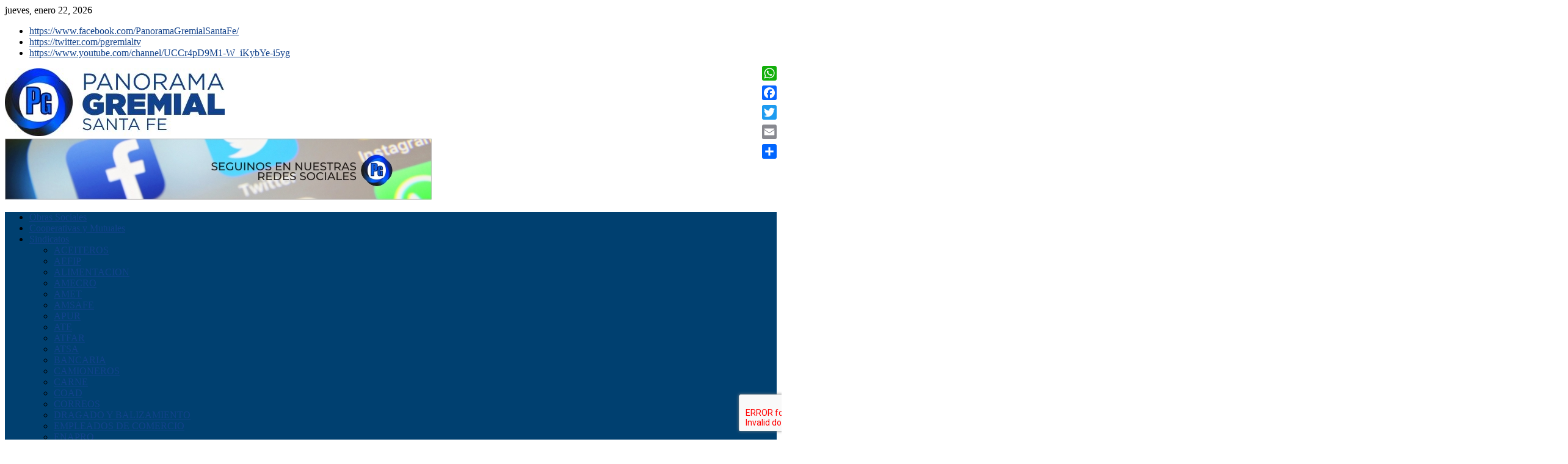

--- FILE ---
content_type: text/html; charset=UTF-8
request_url: https://panoramagremialsantafe.com.ar/category/sindicatos/uom/
body_size: 16893
content:
<!doctype html>
<html lang="es">
<head>
<meta charset="UTF-8">
<meta name="viewport" content="width=device-width, initial-scale=1">
<link rel="profile" href="http://gmpg.org/xfn/11">

<meta name='robots' content='index, follow, max-image-preview:large, max-snippet:-1, max-video-preview:-1' />
	<style>img:is([sizes="auto" i], [sizes^="auto," i]) { contain-intrinsic-size: 3000px 1500px }</style>
	
	<!-- This site is optimized with the Yoast SEO plugin v24.7 - https://yoast.com/wordpress/plugins/seo/ -->
	<title>UOM archivos - Panorama Gremial</title>
	<link rel="canonical" href="https://panoramagremialsantafe.com.ar/category/sindicatos/uom/" />
	<link rel="next" href="https://panoramagremialsantafe.com.ar/category/sindicatos/uom/page/2/" />
	<meta property="og:locale" content="es_ES" />
	<meta property="og:type" content="article" />
	<meta property="og:title" content="UOM archivos - Panorama Gremial" />
	<meta property="og:url" content="https://panoramagremialsantafe.com.ar/category/sindicatos/uom/" />
	<meta property="og:site_name" content="Panorama Gremial" />
	<meta name="twitter:card" content="summary_large_image" />
	<meta name="twitter:site" content="@diarioonline7" />
	<script type="application/ld+json" class="yoast-schema-graph">{"@context":"https://schema.org","@graph":[{"@type":"CollectionPage","@id":"https://panoramagremialsantafe.com.ar/category/sindicatos/uom/","url":"https://panoramagremialsantafe.com.ar/category/sindicatos/uom/","name":"UOM archivos - Panorama Gremial","isPartOf":{"@id":"https://panoramagremialsantafe.com.ar/#website"},"primaryImageOfPage":{"@id":"https://panoramagremialsantafe.com.ar/category/sindicatos/uom/#primaryimage"},"image":{"@id":"https://panoramagremialsantafe.com.ar/category/sindicatos/uom/#primaryimage"},"thumbnailUrl":"https://panoramagremialsantafe.com.ar/wp-content/uploads/2025/09/Antonio-Donello.jpg","breadcrumb":{"@id":"https://panoramagremialsantafe.com.ar/category/sindicatos/uom/#breadcrumb"},"inLanguage":"es"},{"@type":"ImageObject","inLanguage":"es","@id":"https://panoramagremialsantafe.com.ar/category/sindicatos/uom/#primaryimage","url":"https://panoramagremialsantafe.com.ar/wp-content/uploads/2025/09/Antonio-Donello.jpg","contentUrl":"https://panoramagremialsantafe.com.ar/wp-content/uploads/2025/09/Antonio-Donello.jpg","width":853,"height":568},{"@type":"BreadcrumbList","@id":"https://panoramagremialsantafe.com.ar/category/sindicatos/uom/#breadcrumb","itemListElement":[{"@type":"ListItem","position":1,"name":"Sindicatos","item":"https://panoramagremialsantafe.com.ar/category/sindicatos/"},{"@type":"ListItem","position":2,"name":"UOM"}]},{"@type":"WebSite","@id":"https://panoramagremialsantafe.com.ar/#website","url":"https://panoramagremialsantafe.com.ar/","name":"Panorama Gremial","description":"Siempre Informado","publisher":{"@id":"https://panoramagremialsantafe.com.ar/#organization"},"potentialAction":[{"@type":"SearchAction","target":{"@type":"EntryPoint","urlTemplate":"https://panoramagremialsantafe.com.ar/?s={search_term_string}"},"query-input":{"@type":"PropertyValueSpecification","valueRequired":true,"valueName":"search_term_string"}}],"inLanguage":"es"},{"@type":"Organization","@id":"https://panoramagremialsantafe.com.ar/#organization","name":"Panorama Gremial","url":"https://panoramagremialsantafe.com.ar/","logo":{"@type":"ImageObject","inLanguage":"es","@id":"https://panoramagremialsantafe.com.ar/#/schema/logo/image/","url":"https://panoramagremialsantafe.com.ar/wp-content/uploads/2021/05/cropped-LOGO-panorama-gremial.jpg","contentUrl":"https://panoramagremialsantafe.com.ar/wp-content/uploads/2021/05/cropped-LOGO-panorama-gremial.jpg","width":360,"height":111,"caption":"Panorama Gremial "},"image":{"@id":"https://panoramagremialsantafe.com.ar/#/schema/logo/image/"},"sameAs":["https://www.facebook.com/Eldiarioonline-101762851949344","https://x.com/diarioonline7","https://www.instagram.com/eldiarioonline/"]}]}</script>
	<!-- / Yoast SEO plugin. -->


<link rel='dns-prefetch' href='//static.addtoany.com' />
<link rel='dns-prefetch' href='//fonts.googleapis.com' />
<link rel='dns-prefetch' href='//www.googletagmanager.com' />
<link rel='dns-prefetch' href='//pagead2.googlesyndication.com' />
<link rel="alternate" type="application/rss+xml" title="Panorama Gremial  &raquo; Feed" href="https://panoramagremialsantafe.com.ar/feed/" />
<link rel="alternate" type="application/rss+xml" title="Panorama Gremial  &raquo; Feed de los comentarios" href="https://panoramagremialsantafe.com.ar/comments/feed/" />
<link rel="alternate" type="application/rss+xml" title="Panorama Gremial  &raquo; Categoría UOM del feed" href="https://panoramagremialsantafe.com.ar/category/sindicatos/uom/feed/" />
<script type="text/javascript">
/* <![CDATA[ */
window._wpemojiSettings = {"baseUrl":"https:\/\/s.w.org\/images\/core\/emoji\/15.0.3\/72x72\/","ext":".png","svgUrl":"https:\/\/s.w.org\/images\/core\/emoji\/15.0.3\/svg\/","svgExt":".svg","source":{"concatemoji":"https:\/\/panoramagremialsantafe.com.ar\/wp-includes\/js\/wp-emoji-release.min.js?ver=6.7.4"}};
/*! This file is auto-generated */
!function(i,n){var o,s,e;function c(e){try{var t={supportTests:e,timestamp:(new Date).valueOf()};sessionStorage.setItem(o,JSON.stringify(t))}catch(e){}}function p(e,t,n){e.clearRect(0,0,e.canvas.width,e.canvas.height),e.fillText(t,0,0);var t=new Uint32Array(e.getImageData(0,0,e.canvas.width,e.canvas.height).data),r=(e.clearRect(0,0,e.canvas.width,e.canvas.height),e.fillText(n,0,0),new Uint32Array(e.getImageData(0,0,e.canvas.width,e.canvas.height).data));return t.every(function(e,t){return e===r[t]})}function u(e,t,n){switch(t){case"flag":return n(e,"\ud83c\udff3\ufe0f\u200d\u26a7\ufe0f","\ud83c\udff3\ufe0f\u200b\u26a7\ufe0f")?!1:!n(e,"\ud83c\uddfa\ud83c\uddf3","\ud83c\uddfa\u200b\ud83c\uddf3")&&!n(e,"\ud83c\udff4\udb40\udc67\udb40\udc62\udb40\udc65\udb40\udc6e\udb40\udc67\udb40\udc7f","\ud83c\udff4\u200b\udb40\udc67\u200b\udb40\udc62\u200b\udb40\udc65\u200b\udb40\udc6e\u200b\udb40\udc67\u200b\udb40\udc7f");case"emoji":return!n(e,"\ud83d\udc26\u200d\u2b1b","\ud83d\udc26\u200b\u2b1b")}return!1}function f(e,t,n){var r="undefined"!=typeof WorkerGlobalScope&&self instanceof WorkerGlobalScope?new OffscreenCanvas(300,150):i.createElement("canvas"),a=r.getContext("2d",{willReadFrequently:!0}),o=(a.textBaseline="top",a.font="600 32px Arial",{});return e.forEach(function(e){o[e]=t(a,e,n)}),o}function t(e){var t=i.createElement("script");t.src=e,t.defer=!0,i.head.appendChild(t)}"undefined"!=typeof Promise&&(o="wpEmojiSettingsSupports",s=["flag","emoji"],n.supports={everything:!0,everythingExceptFlag:!0},e=new Promise(function(e){i.addEventListener("DOMContentLoaded",e,{once:!0})}),new Promise(function(t){var n=function(){try{var e=JSON.parse(sessionStorage.getItem(o));if("object"==typeof e&&"number"==typeof e.timestamp&&(new Date).valueOf()<e.timestamp+604800&&"object"==typeof e.supportTests)return e.supportTests}catch(e){}return null}();if(!n){if("undefined"!=typeof Worker&&"undefined"!=typeof OffscreenCanvas&&"undefined"!=typeof URL&&URL.createObjectURL&&"undefined"!=typeof Blob)try{var e="postMessage("+f.toString()+"("+[JSON.stringify(s),u.toString(),p.toString()].join(",")+"));",r=new Blob([e],{type:"text/javascript"}),a=new Worker(URL.createObjectURL(r),{name:"wpTestEmojiSupports"});return void(a.onmessage=function(e){c(n=e.data),a.terminate(),t(n)})}catch(e){}c(n=f(s,u,p))}t(n)}).then(function(e){for(var t in e)n.supports[t]=e[t],n.supports.everything=n.supports.everything&&n.supports[t],"flag"!==t&&(n.supports.everythingExceptFlag=n.supports.everythingExceptFlag&&n.supports[t]);n.supports.everythingExceptFlag=n.supports.everythingExceptFlag&&!n.supports.flag,n.DOMReady=!1,n.readyCallback=function(){n.DOMReady=!0}}).then(function(){return e}).then(function(){var e;n.supports.everything||(n.readyCallback(),(e=n.source||{}).concatemoji?t(e.concatemoji):e.wpemoji&&e.twemoji&&(t(e.twemoji),t(e.wpemoji)))}))}((window,document),window._wpemojiSettings);
/* ]]> */
</script>
<!-- panoramagremialsantafe.com.ar is managing ads with Advanced Ads 2.0.4 – https://wpadvancedads.com/ --><script id="panor-ready">
			window.advanced_ads_ready=function(e,a){a=a||"complete";var d=function(e){return"interactive"===a?"loading"!==e:"complete"===e};d(document.readyState)?e():document.addEventListener("readystatechange",(function(a){d(a.target.readyState)&&e()}),{once:"interactive"===a})},window.advanced_ads_ready_queue=window.advanced_ads_ready_queue||[];		</script>
		<style id='wp-emoji-styles-inline-css' type='text/css'>

	img.wp-smiley, img.emoji {
		display: inline !important;
		border: none !important;
		box-shadow: none !important;
		height: 1em !important;
		width: 1em !important;
		margin: 0 0.07em !important;
		vertical-align: -0.1em !important;
		background: none !important;
		padding: 0 !important;
	}
</style>
<link rel='stylesheet' id='wp-block-library-css' href='https://panoramagremialsantafe.com.ar/wp-includes/css/dist/block-library/style.min.css?ver=6.7.4' type='text/css' media='all' />
<style id='classic-theme-styles-inline-css' type='text/css'>
/*! This file is auto-generated */
.wp-block-button__link{color:#fff;background-color:#32373c;border-radius:9999px;box-shadow:none;text-decoration:none;padding:calc(.667em + 2px) calc(1.333em + 2px);font-size:1.125em}.wp-block-file__button{background:#32373c;color:#fff;text-decoration:none}
</style>
<style id='global-styles-inline-css' type='text/css'>
:root{--wp--preset--aspect-ratio--square: 1;--wp--preset--aspect-ratio--4-3: 4/3;--wp--preset--aspect-ratio--3-4: 3/4;--wp--preset--aspect-ratio--3-2: 3/2;--wp--preset--aspect-ratio--2-3: 2/3;--wp--preset--aspect-ratio--16-9: 16/9;--wp--preset--aspect-ratio--9-16: 9/16;--wp--preset--color--black: #000000;--wp--preset--color--cyan-bluish-gray: #abb8c3;--wp--preset--color--white: #ffffff;--wp--preset--color--pale-pink: #f78da7;--wp--preset--color--vivid-red: #cf2e2e;--wp--preset--color--luminous-vivid-orange: #ff6900;--wp--preset--color--luminous-vivid-amber: #fcb900;--wp--preset--color--light-green-cyan: #7bdcb5;--wp--preset--color--vivid-green-cyan: #00d084;--wp--preset--color--pale-cyan-blue: #8ed1fc;--wp--preset--color--vivid-cyan-blue: #0693e3;--wp--preset--color--vivid-purple: #9b51e0;--wp--preset--gradient--vivid-cyan-blue-to-vivid-purple: linear-gradient(135deg,rgba(6,147,227,1) 0%,rgb(155,81,224) 100%);--wp--preset--gradient--light-green-cyan-to-vivid-green-cyan: linear-gradient(135deg,rgb(122,220,180) 0%,rgb(0,208,130) 100%);--wp--preset--gradient--luminous-vivid-amber-to-luminous-vivid-orange: linear-gradient(135deg,rgba(252,185,0,1) 0%,rgba(255,105,0,1) 100%);--wp--preset--gradient--luminous-vivid-orange-to-vivid-red: linear-gradient(135deg,rgba(255,105,0,1) 0%,rgb(207,46,46) 100%);--wp--preset--gradient--very-light-gray-to-cyan-bluish-gray: linear-gradient(135deg,rgb(238,238,238) 0%,rgb(169,184,195) 100%);--wp--preset--gradient--cool-to-warm-spectrum: linear-gradient(135deg,rgb(74,234,220) 0%,rgb(151,120,209) 20%,rgb(207,42,186) 40%,rgb(238,44,130) 60%,rgb(251,105,98) 80%,rgb(254,248,76) 100%);--wp--preset--gradient--blush-light-purple: linear-gradient(135deg,rgb(255,206,236) 0%,rgb(152,150,240) 100%);--wp--preset--gradient--blush-bordeaux: linear-gradient(135deg,rgb(254,205,165) 0%,rgb(254,45,45) 50%,rgb(107,0,62) 100%);--wp--preset--gradient--luminous-dusk: linear-gradient(135deg,rgb(255,203,112) 0%,rgb(199,81,192) 50%,rgb(65,88,208) 100%);--wp--preset--gradient--pale-ocean: linear-gradient(135deg,rgb(255,245,203) 0%,rgb(182,227,212) 50%,rgb(51,167,181) 100%);--wp--preset--gradient--electric-grass: linear-gradient(135deg,rgb(202,248,128) 0%,rgb(113,206,126) 100%);--wp--preset--gradient--midnight: linear-gradient(135deg,rgb(2,3,129) 0%,rgb(40,116,252) 100%);--wp--preset--font-size--small: 13px;--wp--preset--font-size--medium: 20px;--wp--preset--font-size--large: 36px;--wp--preset--font-size--x-large: 42px;--wp--preset--spacing--20: 0.44rem;--wp--preset--spacing--30: 0.67rem;--wp--preset--spacing--40: 1rem;--wp--preset--spacing--50: 1.5rem;--wp--preset--spacing--60: 2.25rem;--wp--preset--spacing--70: 3.38rem;--wp--preset--spacing--80: 5.06rem;--wp--preset--shadow--natural: 6px 6px 9px rgba(0, 0, 0, 0.2);--wp--preset--shadow--deep: 12px 12px 50px rgba(0, 0, 0, 0.4);--wp--preset--shadow--sharp: 6px 6px 0px rgba(0, 0, 0, 0.2);--wp--preset--shadow--outlined: 6px 6px 0px -3px rgba(255, 255, 255, 1), 6px 6px rgba(0, 0, 0, 1);--wp--preset--shadow--crisp: 6px 6px 0px rgba(0, 0, 0, 1);}:where(.is-layout-flex){gap: 0.5em;}:where(.is-layout-grid){gap: 0.5em;}body .is-layout-flex{display: flex;}.is-layout-flex{flex-wrap: wrap;align-items: center;}.is-layout-flex > :is(*, div){margin: 0;}body .is-layout-grid{display: grid;}.is-layout-grid > :is(*, div){margin: 0;}:where(.wp-block-columns.is-layout-flex){gap: 2em;}:where(.wp-block-columns.is-layout-grid){gap: 2em;}:where(.wp-block-post-template.is-layout-flex){gap: 1.25em;}:where(.wp-block-post-template.is-layout-grid){gap: 1.25em;}.has-black-color{color: var(--wp--preset--color--black) !important;}.has-cyan-bluish-gray-color{color: var(--wp--preset--color--cyan-bluish-gray) !important;}.has-white-color{color: var(--wp--preset--color--white) !important;}.has-pale-pink-color{color: var(--wp--preset--color--pale-pink) !important;}.has-vivid-red-color{color: var(--wp--preset--color--vivid-red) !important;}.has-luminous-vivid-orange-color{color: var(--wp--preset--color--luminous-vivid-orange) !important;}.has-luminous-vivid-amber-color{color: var(--wp--preset--color--luminous-vivid-amber) !important;}.has-light-green-cyan-color{color: var(--wp--preset--color--light-green-cyan) !important;}.has-vivid-green-cyan-color{color: var(--wp--preset--color--vivid-green-cyan) !important;}.has-pale-cyan-blue-color{color: var(--wp--preset--color--pale-cyan-blue) !important;}.has-vivid-cyan-blue-color{color: var(--wp--preset--color--vivid-cyan-blue) !important;}.has-vivid-purple-color{color: var(--wp--preset--color--vivid-purple) !important;}.has-black-background-color{background-color: var(--wp--preset--color--black) !important;}.has-cyan-bluish-gray-background-color{background-color: var(--wp--preset--color--cyan-bluish-gray) !important;}.has-white-background-color{background-color: var(--wp--preset--color--white) !important;}.has-pale-pink-background-color{background-color: var(--wp--preset--color--pale-pink) !important;}.has-vivid-red-background-color{background-color: var(--wp--preset--color--vivid-red) !important;}.has-luminous-vivid-orange-background-color{background-color: var(--wp--preset--color--luminous-vivid-orange) !important;}.has-luminous-vivid-amber-background-color{background-color: var(--wp--preset--color--luminous-vivid-amber) !important;}.has-light-green-cyan-background-color{background-color: var(--wp--preset--color--light-green-cyan) !important;}.has-vivid-green-cyan-background-color{background-color: var(--wp--preset--color--vivid-green-cyan) !important;}.has-pale-cyan-blue-background-color{background-color: var(--wp--preset--color--pale-cyan-blue) !important;}.has-vivid-cyan-blue-background-color{background-color: var(--wp--preset--color--vivid-cyan-blue) !important;}.has-vivid-purple-background-color{background-color: var(--wp--preset--color--vivid-purple) !important;}.has-black-border-color{border-color: var(--wp--preset--color--black) !important;}.has-cyan-bluish-gray-border-color{border-color: var(--wp--preset--color--cyan-bluish-gray) !important;}.has-white-border-color{border-color: var(--wp--preset--color--white) !important;}.has-pale-pink-border-color{border-color: var(--wp--preset--color--pale-pink) !important;}.has-vivid-red-border-color{border-color: var(--wp--preset--color--vivid-red) !important;}.has-luminous-vivid-orange-border-color{border-color: var(--wp--preset--color--luminous-vivid-orange) !important;}.has-luminous-vivid-amber-border-color{border-color: var(--wp--preset--color--luminous-vivid-amber) !important;}.has-light-green-cyan-border-color{border-color: var(--wp--preset--color--light-green-cyan) !important;}.has-vivid-green-cyan-border-color{border-color: var(--wp--preset--color--vivid-green-cyan) !important;}.has-pale-cyan-blue-border-color{border-color: var(--wp--preset--color--pale-cyan-blue) !important;}.has-vivid-cyan-blue-border-color{border-color: var(--wp--preset--color--vivid-cyan-blue) !important;}.has-vivid-purple-border-color{border-color: var(--wp--preset--color--vivid-purple) !important;}.has-vivid-cyan-blue-to-vivid-purple-gradient-background{background: var(--wp--preset--gradient--vivid-cyan-blue-to-vivid-purple) !important;}.has-light-green-cyan-to-vivid-green-cyan-gradient-background{background: var(--wp--preset--gradient--light-green-cyan-to-vivid-green-cyan) !important;}.has-luminous-vivid-amber-to-luminous-vivid-orange-gradient-background{background: var(--wp--preset--gradient--luminous-vivid-amber-to-luminous-vivid-orange) !important;}.has-luminous-vivid-orange-to-vivid-red-gradient-background{background: var(--wp--preset--gradient--luminous-vivid-orange-to-vivid-red) !important;}.has-very-light-gray-to-cyan-bluish-gray-gradient-background{background: var(--wp--preset--gradient--very-light-gray-to-cyan-bluish-gray) !important;}.has-cool-to-warm-spectrum-gradient-background{background: var(--wp--preset--gradient--cool-to-warm-spectrum) !important;}.has-blush-light-purple-gradient-background{background: var(--wp--preset--gradient--blush-light-purple) !important;}.has-blush-bordeaux-gradient-background{background: var(--wp--preset--gradient--blush-bordeaux) !important;}.has-luminous-dusk-gradient-background{background: var(--wp--preset--gradient--luminous-dusk) !important;}.has-pale-ocean-gradient-background{background: var(--wp--preset--gradient--pale-ocean) !important;}.has-electric-grass-gradient-background{background: var(--wp--preset--gradient--electric-grass) !important;}.has-midnight-gradient-background{background: var(--wp--preset--gradient--midnight) !important;}.has-small-font-size{font-size: var(--wp--preset--font-size--small) !important;}.has-medium-font-size{font-size: var(--wp--preset--font-size--medium) !important;}.has-large-font-size{font-size: var(--wp--preset--font-size--large) !important;}.has-x-large-font-size{font-size: var(--wp--preset--font-size--x-large) !important;}
:where(.wp-block-post-template.is-layout-flex){gap: 1.25em;}:where(.wp-block-post-template.is-layout-grid){gap: 1.25em;}
:where(.wp-block-columns.is-layout-flex){gap: 2em;}:where(.wp-block-columns.is-layout-grid){gap: 2em;}
:root :where(.wp-block-pullquote){font-size: 1.5em;line-height: 1.6;}
</style>
<link rel='stylesheet' id='contact-form-7-css' href='https://panoramagremialsantafe.com.ar/wp-content/plugins/contact-form-7/includes/css/styles.css?ver=6.0.5' type='text/css' media='all' />
<link rel='stylesheet' id='jquery-meanmenu-css' href='https://panoramagremialsantafe.com.ar/wp-content/themes/asies/assets/css/meanmenu.css?ver=2.0.2' type='text/css' media='all' />
<link rel='stylesheet' id='jquery-slick-css' href='https://panoramagremialsantafe.com.ar/wp-content/themes/asies/assets/css/slick.css?ver=1.6.0' type='text/css' media='all' />
<link rel='stylesheet' id='chld_thm_cfg_parent-css' href='https://panoramagremialsantafe.com.ar/wp-content/themes/asies/style.css?ver=6.7.4' type='text/css' media='all' />
<link rel='stylesheet' id='mega-magazine-style-css' href='https://panoramagremialsantafe.com.ar/wp-content/themes/asies-child/style.css?ver=6.7.4' type='text/css' media='all' />
<link rel='stylesheet' id='font-awesome-css' href='https://panoramagremialsantafe.com.ar/wp-content/themes/asies/assets/css/font-awesome.min.css?ver=4.7.0' type='text/css' media='all' />
<link rel='stylesheet' id='mega-magazine-font-css' href='https://fonts.googleapis.com/css?family=Roboto%3A100%2C100i%2C300%2C300i%2C400%2C400i%2C500%2C500i%2C700%2C700i%7COpen+Sans%3A400%2C400i%2C600%2C600i%2C700%2C700i&#038;subset=latin%2Clatin-ext' type='text/css' media='all' />
<link rel='stylesheet' id='addtoany-css' href='https://panoramagremialsantafe.com.ar/wp-content/plugins/add-to-any/addtoany.min.css?ver=1.16' type='text/css' media='all' />
<style id='addtoany-inline-css' type='text/css'>
@media screen and (max-width:980px){
.a2a_floating_style.a2a_vertical_style{display:none;}
}
@media screen and (min-width:981px){
.a2a_floating_style.a2a_default_style{display:none;}
}
</style>
<link rel='stylesheet' id='__EPYT__style-css' href='https://panoramagremialsantafe.com.ar/wp-content/plugins/youtube-embed-plus/styles/ytprefs.min.css?ver=14.2.1.3' type='text/css' media='all' />
<style id='__EPYT__style-inline-css' type='text/css'>

                .epyt-gallery-thumb {
                        width: 33.333%;
                }
                
</style>
<script type="text/javascript" id="addtoany-core-js-before">
/* <![CDATA[ */
window.a2a_config=window.a2a_config||{};a2a_config.callbacks=[];a2a_config.overlays=[];a2a_config.templates={};a2a_localize = {
	Share: "Compartir",
	Save: "Guardar",
	Subscribe: "Suscribir",
	Email: "Correo electrónico",
	Bookmark: "Marcador",
	ShowAll: "Mostrar todo",
	ShowLess: "Mostrar menos",
	FindServices: "Encontrar servicio(s)",
	FindAnyServiceToAddTo: "Encuentra al instante cualquier servicio para añadir a",
	PoweredBy: "Funciona con",
	ShareViaEmail: "Compartir por correo electrónico",
	SubscribeViaEmail: "Suscribirse a través de correo electrónico",
	BookmarkInYourBrowser: "Añadir a marcadores de tu navegador",
	BookmarkInstructions: "Presiona «Ctrl+D» o «\u2318+D» para añadir esta página a marcadores",
	AddToYourFavorites: "Añadir a tus favoritos",
	SendFromWebOrProgram: "Enviar desde cualquier dirección o programa de correo electrónico ",
	EmailProgram: "Programa de correo electrónico",
	More: "Más&#8230;",
	ThanksForSharing: "¡Gracias por compartir!",
	ThanksForFollowing: "¡Gracias por seguirnos!"
};
/* ]]> */
</script>
<script type="text/javascript" defer src="https://static.addtoany.com/menu/page.js" id="addtoany-core-js"></script>
<script type="text/javascript" src="https://panoramagremialsantafe.com.ar/wp-includes/js/jquery/jquery.min.js?ver=3.7.1" id="jquery-core-js"></script>
<script type="text/javascript" src="https://panoramagremialsantafe.com.ar/wp-includes/js/jquery/jquery-migrate.min.js?ver=3.4.1" id="jquery-migrate-js"></script>
<script type="text/javascript" defer src="https://panoramagremialsantafe.com.ar/wp-content/plugins/add-to-any/addtoany.min.js?ver=1.1" id="addtoany-jquery-js"></script>
<script type="text/javascript" id="__ytprefs__-js-extra">
/* <![CDATA[ */
var _EPYT_ = {"ajaxurl":"https:\/\/panoramagremialsantafe.com.ar\/wp-admin\/admin-ajax.php","security":"271e6363c0","gallery_scrolloffset":"20","eppathtoscripts":"https:\/\/panoramagremialsantafe.com.ar\/wp-content\/plugins\/youtube-embed-plus\/scripts\/","eppath":"https:\/\/panoramagremialsantafe.com.ar\/wp-content\/plugins\/youtube-embed-plus\/","epresponsiveselector":"[\"iframe.__youtube_prefs_widget__\"]","epdovol":"1","version":"14.2.1.3","evselector":"iframe.__youtube_prefs__[src], iframe[src*=\"youtube.com\/embed\/\"], iframe[src*=\"youtube-nocookie.com\/embed\/\"]","ajax_compat":"","maxres_facade":"eager","ytapi_load":"light","pause_others":"","stopMobileBuffer":"1","facade_mode":"","not_live_on_channel":"","vi_active":"","vi_js_posttypes":[]};
/* ]]> */
</script>
<script type="text/javascript" src="https://panoramagremialsantafe.com.ar/wp-content/plugins/youtube-embed-plus/scripts/ytprefs.min.js?ver=14.2.1.3" id="__ytprefs__-js"></script>
<link rel="https://api.w.org/" href="https://panoramagremialsantafe.com.ar/wp-json/" /><link rel="alternate" title="JSON" type="application/json" href="https://panoramagremialsantafe.com.ar/wp-json/wp/v2/categories/192" /><link rel="EditURI" type="application/rsd+xml" title="RSD" href="https://panoramagremialsantafe.com.ar/xmlrpc.php?rsd" />
<meta name="generator" content="WordPress 6.7.4" />
<meta name="generator" content="Site Kit by Google 1.148.0" />
        <style type="text/css">
	        	            	.mega-cat-24 .section-title .widget-title,
	            	.mega-cat-24 .section-title .widget-title a {
	            	    color: #969696;
	            	}

	            	.mega-cat-24 .section-title {
	            	    border-bottom-color: #969696;
	            	}

	            	.mega-cat-24 .news-text-wrap h2 a:hover {
	            	    color: #969696;
	            	} 
	            	    	</style>
    	               
            
        <style type="text/css">
            a,
            a:visited,
            a:hover,
            a:focus,
            a:active,
            .site-title a,
            button:hover,
            .comment-reply-link:hover,
            a.button:hover,
            input[type="button"]:hover,
            input[type="reset"]:hover,
            input[type="submit"]:hover,
            .home.page .header-collapse ul li a:hover,
            .entry-meta > span::before,
            .entry-footer > span::before,
            .single-post-meta > span::before,
            a.comment-reply-link:hover,
            .breaking-news-wrap ul.slick-slider .slick-prev:before,
            .breaking-news-wrap ul.slick-slider .slick-next:before,
            .post .content-wrap .entry-header h2.entry-title a,
            .search-results #primary article  h2.entry-title a,
            .post .content-wrap a:hover,
            .search-results #primary article .content-wrap a:hover,
            .post .content-wrap .posted-date a:hover,
            .posted-date a:hover,
            .post .content-wrap .cat-links a:hover,
            .pagination .nav-links .page-numbers.current,
            .pagination .nav-links .page-numbers:hover,
            .sidebar .news-item .news-text-wrap h2 a:hover, 
            .sidebar .news-item .news-text-wrap h3 a:hover, 
            .news-item.layout-two .news-text-wrap h3 a:hover,
            .page-title h2 span,
            .post-navigation  .nav-previous:hover a,
            .post-navigation  .nav-next:hover a,
            .post-navigation  .nav-previous:hover:before,
            .post-navigation  .nav-next:hover:after,
            .mega-about-author-wrap .author-content-wrap a.authors-more-posts,
            .mega-related-posts-wrap.carousel-enabled .news-item .news-text-wrap h2 a:hover, 
            .mega-related-posts-wrap.carousel-enabled .news-item .news-text-wrap h3 a:hover{
                color: #969696;
            }

            button,
            .comment-reply-link,
             a.button, input[type="button"],
             input[type="reset"],
             input[type="submit"],
             .comment-navigation .nav-previous,
             .posts-navigation .nav-previous,
             .comment-navigation .nav-next,
             .posts-navigation .nav-next,
             #infinite-handle span,
             .nav-links .page-numbers.current,
             .nav-links a.page-numbers:hover,
             .comment-reply-link,
             .home-icon.home-active a,
             .main-navigation li.current-menu-item,
             .search-box form button[type="submit"],
             .pagination .nav-links .page-numbers,
             .widget_search button[type="submit"],
             .search-no-results .no-results.not-found form.search-form input[type="submit"],
             .search-no-results .no-results.not-found form.search-form button[type="submit"],
             .search-no-results .no-results.not-found  form.search-form input[type="submit"]:hover,
             .search-no-results .no-results.not-found form.search-form button[type="submit"]:hover,
             .error-404.not-found  form.search-form input[type="submit"],
             .error-404.not-found  form.search-form button[type="submit"],
             .error-404.not-found  form.search-form input[type="submit"]:hover,
             .error-404.not-found  form.search-form button[type="submit"]:hover,
             .mean-container .mean-nav ul li a,
             .gotop {
                background: #969696;
            }

            button,
            .comment-reply-link,
             a.button, input[type="button"],
             input[type="reset"],
             input[type="submit"],
             button:hover,
             .comment-reply-link,
             a.button:hover,
             input[type="button"]:hover,
             input[type="reset"]:hover,
             input[type="submit"]:hover,
             .nav-links .page-numbers.current,
             .nav-links a.page-numbers:hover,
             .pagination .nav-links .page-numbers {
                border-color: #969696;
            }

            blockquote {
                border-left-color:#969696;
            }

            .main-navigation ul ul {
                border-top-color: #969696;
            }

            .main-navigation-holder{
                border-bottom-color: #969696;
            }

        </style>

        
<!-- Metaetiquetas de Google AdSense añadidas por Site Kit -->
<meta name="google-adsense-platform-account" content="ca-host-pub-2644536267352236">
<meta name="google-adsense-platform-domain" content="sitekit.withgoogle.com">
<!-- Acabar con las metaetiquetas de Google AdSense añadidas por Site Kit -->

<!-- Fragmento de código de Google Adsense añadido por Site Kit -->
<script type="text/javascript" async="async" src="https://pagead2.googlesyndication.com/pagead/js/adsbygoogle.js?client=ca-pub-2285628402336822&amp;host=ca-host-pub-2644536267352236" crossorigin="anonymous"></script>

<!-- Final del fragmento de código de Google Adsense añadido por Site Kit -->
<link rel="icon" href="https://panoramagremialsantafe.com.ar/wp-content/uploads/2021/05/cropped-logo-1-32x32.jpg" sizes="32x32" />
<link rel="icon" href="https://panoramagremialsantafe.com.ar/wp-content/uploads/2021/05/cropped-logo-1-192x192.jpg" sizes="192x192" />
<link rel="apple-touch-icon" href="https://panoramagremialsantafe.com.ar/wp-content/uploads/2021/05/cropped-logo-1-180x180.jpg" />
<meta name="msapplication-TileImage" content="https://panoramagremialsantafe.com.ar/wp-content/uploads/2021/05/cropped-logo-1-270x270.jpg" />
		<style type="text/css" id="wp-custom-css">
			a {color:#12428b;}

.post .content-wrap .entry-header h2.entry-title a, .search-results #primary article h2.entry-title a, .post .content-wrap .entry-header h3.entry-title a, .search-results #primary article h3.entry-title a {
    font-size: 20px;
    font-weight: 400;
    color: #12428b;
}
.mega-cat-6 .section-title .widget-title, .mega-cat-6 .section-title .widget-title a {
    color: #12428b;
}
.mega-cat-6 .section-title {
    border-bottom-color: #12428b;
}
.section-title {
    padding-bottom: 10px;
    border-bottom: 2px solid #12428b;
    margin-bottom: 25px;
}
.mega-cat-4 .section-title .widget-title, .mega-cat-4 .section-title .widget-title a {
    color: #12428b;
}
.mega-cat-4 .section-title {
    border-bottom-color: #12428b;
}
.mega-cat-3 .section-title .widget-title, .mega-cat-3 .section-title .widget-title a {
    color: #12428b;
}
.mega-cat-3 .section-title {
    border-bottom-color: #12428b;
}

.main-navigation-holder {
    background: #004070;   
}		</style>
		</head>

<body class="archive category category-uom category-192 wp-custom-logo hfeed sticky-sidebar-enabled layout-right-sidebar aa-prefix-panor-">
<div id="page" class="site">
		<header id="masthead" class="site-header advertisement-active" role="banner">
		
			<div class="top-bar">
	            <div class="container">
	                <div class="top-bar-inner">

	                	
	                		<span class="top-bar-date">jueves, enero 22, 2026</span>

	                		<div class="widget social-widgets">            <ul>
              
                        <li><a target="_blank" href="https://www.facebook.com/PanoramaGremialSantaFe/">https://www.facebook.com/PanoramaGremialSantaFe/</a></li>

                    
                        <li><a target="_blank" href="https://twitter.com/pgremialtv">https://twitter.com/pgremialtv</a></li>

                    
                        <li><a target="_blank" href="https://www.youtube.com/channel/UCCr4pD9M1-W_iKybYe-i5yg">https://www.youtube.com/channel/UCCr4pD9M1-W_iKybYe-i5yg</a></li>

                                </ul> 

            </div>
	                </div><!-- .top-bar-inner -->   
	            </div>
			</div>
			
		<div class="mid-header">
			<div class="container">
				<div class="mid-header-inner">
					<div class="site-branding">
		              	<a href="https://panoramagremialsantafe.com.ar/" class="custom-logo-link" rel="home"><img width="360" height="111" src="https://panoramagremialsantafe.com.ar/wp-content/uploads/2021/05/cropped-LOGO-panorama-gremial.jpg" class="custom-logo" alt="Panorama Gremial " decoding="async" srcset="https://panoramagremialsantafe.com.ar/wp-content/uploads/2021/05/cropped-LOGO-panorama-gremial.jpg 360w, https://panoramagremialsantafe.com.ar/wp-content/uploads/2021/05/cropped-LOGO-panorama-gremial-300x93.jpg 300w, https://panoramagremialsantafe.com.ar/wp-content/uploads/2021/05/cropped-LOGO-panorama-gremial-150x46.jpg 150w" sizes="(max-width: 360px) 100vw, 360px" /></a>				   </div><!-- .site-branding -->

					
						<div class="header-advertisement">

							<div id="media_image-11" class="widget widget_media_image"><img width="699" height="100" src="https://panoramagremialsantafe.com.ar/wp-content/uploads/2021/05/redespg.jpg" class="image wp-image-3837  attachment-full size-full" alt="" style="max-width: 100%; height: auto;" decoding="async" fetchpriority="high" srcset="https://panoramagremialsantafe.com.ar/wp-content/uploads/2021/05/redespg.jpg 699w, https://panoramagremialsantafe.com.ar/wp-content/uploads/2021/05/redespg-300x43.jpg 300w, https://panoramagremialsantafe.com.ar/wp-content/uploads/2021/05/redespg-150x21.jpg 150w" sizes="(max-width: 699px) 100vw, 699px" /></div>
						</div><!-- .header-advertisement -->

									    </div>
			</div>
		</div>

		<div class="main-navigation-holder">
		    <div class="container">
				<div id="main-nav" class="clear-fix">
					<nav id="site-navigation" class="main-navigation" role="navigation">
						
							<div class="home-icon">

								<a href="https://panoramagremialsantafe.com.ar/"><i class="fa fa-home"></i></a>
								
							</div>

							
						<div class="wrap-menu-content">
							<div class="menu-menu-asi-es-container"><ul id="primary-menu" class="menu"><li id="menu-item-51" class="menu-item menu-item-type-taxonomy menu-item-object-category menu-item-51"><a href="https://panoramagremialsantafe.com.ar/category/obras-sociales/">Obras Sociales</a></li>
<li id="menu-item-48" class="menu-item menu-item-type-taxonomy menu-item-object-category menu-item-48"><a href="https://panoramagremialsantafe.com.ar/category/cooperativas-y-mutuales/">Cooperativas y Mutuales</a></li>
<li id="menu-item-3750" class="menu-item menu-item-type-taxonomy menu-item-object-category current-category-ancestor current-menu-ancestor current-menu-parent current-category-parent menu-item-has-children menu-item-3750"><a href="https://panoramagremialsantafe.com.ar/category/sindicatos/">Sindicatos</a>
<ul class="sub-menu">
	<li id="menu-item-3751" class="menu-item menu-item-type-taxonomy menu-item-object-category menu-item-3751"><a href="https://panoramagremialsantafe.com.ar/category/sindicatos/aceiteros/">ACEITEROS</a></li>
	<li id="menu-item-3752" class="menu-item menu-item-type-taxonomy menu-item-object-category menu-item-3752"><a href="https://panoramagremialsantafe.com.ar/category/sindicatos/aefip/">AEFIP</a></li>
	<li id="menu-item-3753" class="menu-item menu-item-type-taxonomy menu-item-object-category menu-item-3753"><a href="https://panoramagremialsantafe.com.ar/category/sindicatos/alimentacion/">ALIMENTACION</a></li>
	<li id="menu-item-3754" class="menu-item menu-item-type-taxonomy menu-item-object-category menu-item-3754"><a href="https://panoramagremialsantafe.com.ar/category/sindicatos/amecro/">AMECRO</a></li>
	<li id="menu-item-3755" class="menu-item menu-item-type-taxonomy menu-item-object-category menu-item-3755"><a href="https://panoramagremialsantafe.com.ar/category/sindicatos/amet/">AMET</a></li>
	<li id="menu-item-3756" class="menu-item menu-item-type-taxonomy menu-item-object-category menu-item-3756"><a href="https://panoramagremialsantafe.com.ar/category/sindicatos/amsafe/">AMSAFE</a></li>
	<li id="menu-item-3757" class="menu-item menu-item-type-taxonomy menu-item-object-category menu-item-3757"><a href="https://panoramagremialsantafe.com.ar/category/sindicatos/apur/">APUR</a></li>
	<li id="menu-item-3758" class="menu-item menu-item-type-taxonomy menu-item-object-category menu-item-3758"><a href="https://panoramagremialsantafe.com.ar/category/sindicatos/ate/">ATE</a></li>
	<li id="menu-item-3759" class="menu-item menu-item-type-taxonomy menu-item-object-category menu-item-3759"><a href="https://panoramagremialsantafe.com.ar/category/sindicatos/atfar/">ATFAR</a></li>
	<li id="menu-item-3760" class="menu-item menu-item-type-taxonomy menu-item-object-category menu-item-3760"><a href="https://panoramagremialsantafe.com.ar/category/sindicatos/atsa/">ATSA</a></li>
	<li id="menu-item-3761" class="menu-item menu-item-type-taxonomy menu-item-object-category menu-item-3761"><a href="https://panoramagremialsantafe.com.ar/category/sindicatos/bancaria/">BANCARIA</a></li>
	<li id="menu-item-3762" class="menu-item menu-item-type-taxonomy menu-item-object-category menu-item-3762"><a href="https://panoramagremialsantafe.com.ar/category/sindicatos/camioneros/">CAMIONEROS</a></li>
	<li id="menu-item-3763" class="menu-item menu-item-type-taxonomy menu-item-object-category menu-item-3763"><a href="https://panoramagremialsantafe.com.ar/category/sindicatos/carne/">CARNE</a></li>
	<li id="menu-item-3764" class="menu-item menu-item-type-taxonomy menu-item-object-category menu-item-3764"><a href="https://panoramagremialsantafe.com.ar/category/sindicatos/coad/">COAD</a></li>
	<li id="menu-item-3765" class="menu-item menu-item-type-taxonomy menu-item-object-category menu-item-3765"><a href="https://panoramagremialsantafe.com.ar/category/sindicatos/correos/">CORREOS</a></li>
	<li id="menu-item-3766" class="menu-item menu-item-type-taxonomy menu-item-object-category menu-item-3766"><a href="https://panoramagremialsantafe.com.ar/category/sindicatos/dragado-y-balizamiento/">DRAGADO Y BALIZAMIENTO</a></li>
	<li id="menu-item-3767" class="menu-item menu-item-type-taxonomy menu-item-object-category menu-item-3767"><a href="https://panoramagremialsantafe.com.ar/category/sindicatos/empleados-de-comercio/">EMPLEADOS DE COMERCIO</a></li>
	<li id="menu-item-3768" class="menu-item menu-item-type-taxonomy menu-item-object-category menu-item-3768"><a href="https://panoramagremialsantafe.com.ar/category/sindicatos/enapro/">ENAPRO</a></li>
	<li id="menu-item-3769" class="menu-item menu-item-type-taxonomy menu-item-object-category menu-item-3769"><a href="https://panoramagremialsantafe.com.ar/category/sindicatos/judiciales/">JUDICIALES</a></li>
	<li id="menu-item-3770" class="menu-item menu-item-type-taxonomy menu-item-object-category menu-item-3770"><a href="https://panoramagremialsantafe.com.ar/category/sindicatos/luz-y-fuerza/">LUZ Y FUERZA</a></li>
	<li id="menu-item-3771" class="menu-item menu-item-type-taxonomy menu-item-object-category menu-item-3771"><a href="https://panoramagremialsantafe.com.ar/category/sindicatos/municipales/">MUNICIPALES</a></li>
	<li id="menu-item-3772" class="menu-item menu-item-type-taxonomy menu-item-object-category menu-item-3772"><a href="https://panoramagremialsantafe.com.ar/category/sindicatos/obras-sanitarias/">OBRAS SANITARIAS</a></li>
	<li id="menu-item-3774" class="menu-item menu-item-type-taxonomy menu-item-object-category menu-item-3774"><a href="https://panoramagremialsantafe.com.ar/category/sindicatos/oucra/">OUCRA</a></li>
	<li id="menu-item-3775" class="menu-item menu-item-type-taxonomy menu-item-object-category menu-item-3775"><a href="https://panoramagremialsantafe.com.ar/category/sindicatos/peones-de-taxis/">PEONES DE TAXIS</a></li>
	<li id="menu-item-3778" class="menu-item menu-item-type-taxonomy menu-item-object-category menu-item-3778"><a href="https://panoramagremialsantafe.com.ar/category/sindicatos/prensa/">PRENSA</a></li>
	<li id="menu-item-3779" class="menu-item menu-item-type-taxonomy menu-item-object-category menu-item-3779"><a href="https://panoramagremialsantafe.com.ar/category/sindicatos/quimicos/">QUIMICOS</a></li>
	<li id="menu-item-3780" class="menu-item menu-item-type-taxonomy menu-item-object-category menu-item-3780"><a href="https://panoramagremialsantafe.com.ar/category/sindicatos/remises/">REMISES</a></li>
	<li id="menu-item-3783" class="menu-item menu-item-type-taxonomy menu-item-object-category menu-item-3783"><a href="https://panoramagremialsantafe.com.ar/category/sindicatos/seguros/">SEGUROS</a></li>
	<li id="menu-item-3784" class="menu-item menu-item-type-taxonomy menu-item-object-category menu-item-3784"><a href="https://panoramagremialsantafe.com.ar/category/sindicatos/sitratel/">SITRATEL</a></li>
	<li id="menu-item-3785" class="menu-item menu-item-type-taxonomy menu-item-object-category menu-item-3785"><a href="https://panoramagremialsantafe.com.ar/category/sindicatos/smata/">SMATA</a></li>
	<li id="menu-item-3786" class="menu-item menu-item-type-taxonomy menu-item-object-category menu-item-3786"><a href="https://panoramagremialsantafe.com.ar/category/sindicatos/supa/">SUPA</a></li>
	<li id="menu-item-3787" class="menu-item menu-item-type-taxonomy menu-item-object-category menu-item-3787"><a href="https://panoramagremialsantafe.com.ar/category/sindicatos/sutracovi/">SUTRACOVI</a></li>
	<li id="menu-item-19555" class="menu-item menu-item-type-taxonomy menu-item-object-category menu-item-19555"><a href="https://panoramagremialsantafe.com.ar/category/sindicatos/textiles/">TEXTILES</a></li>
	<li id="menu-item-3788" class="menu-item menu-item-type-taxonomy menu-item-object-category current-menu-item menu-item-3788"><a href="https://panoramagremialsantafe.com.ar/category/sindicatos/uom/" aria-current="page">UOM</a></li>
	<li id="menu-item-3789" class="menu-item menu-item-type-taxonomy menu-item-object-category menu-item-3789"><a href="https://panoramagremialsantafe.com.ar/category/sindicatos/upcn/">UPCN</a></li>
	<li id="menu-item-3790" class="menu-item menu-item-type-taxonomy menu-item-object-category menu-item-3790"><a href="https://panoramagremialsantafe.com.ar/category/sindicatos/urgara/">URGARA</a></li>
	<li id="menu-item-3773" class="menu-item menu-item-type-taxonomy menu-item-object-category menu-item-3773"><a href="https://panoramagremialsantafe.com.ar/category/sindicatos/otras/">OTRAS</a></li>
</ul>
</li>
<li id="menu-item-1578" class="menu-item menu-item-type-taxonomy menu-item-object-category menu-item-1578"><a href="https://panoramagremialsantafe.com.ar/category/videos/">Programas de TV</a></li>
<li id="menu-item-1652" class="menu-item menu-item-type-post_type menu-item-object-page menu-item-1652"><a href="https://panoramagremialsantafe.com.ar/contacto/">Contacto</a></li>
</ul></div>						</div><!-- .wrap-menu-content -->
					</nav>
				</div> <!-- #main-nav -->

				
					<div class="top-widgets-wrap">

													<div class="search-holder">
								<a href="#" class="search-btn"><i class="fa fa-search" aria-hidden="true"></i></a>

								<div class="search-box" style="display: none;">
									
<form role="search" method="get" class="search-form" action="https://panoramagremialsantafe.com.ar/">
	
		<span class="screen-reader-text">Search for:</span>
		<input type="search" class="search-field" placeholder="Search &hellip;" value="" name="s" />
	
	<button type="submit" class="search-submit"><span class="screen-reader-text">Search</span><i class="fa fa-search" aria-hidden="true"></i></button>
</form>								</div>
							</div>
							
					</div><!-- .social-widgets -->
					
		    </div><!-- .container -->
		</div><!-- .main-navigation-holder -->
	</header><!-- #masthead -->

	
<div id="breadcrumb">
	<div class="container">
		<div role="navigation" aria-label="Breadcrumbs" class="breadcrumb-trail breadcrumbs" itemprop="breadcrumb"><ul class="trail-items" itemscope itemtype="http://schema.org/BreadcrumbList"><meta name="numberOfItems" content="3" /><meta name="itemListOrder" content="Ascending" /><li itemprop="itemListElement" itemscope itemtype="http://schema.org/ListItem" class="trail-item trail-begin"><a href="https://panoramagremialsantafe.com.ar/" rel="home" itemprop="item"><span itemprop="name">Home</span></a><meta itemprop="position" content="1" /></li><li itemprop="itemListElement" itemscope itemtype="http://schema.org/ListItem" class="trail-item"><a href="https://panoramagremialsantafe.com.ar/category/sindicatos/" itemprop="item"><span itemprop="name">Sindicatos</span></a><meta itemprop="position" content="2" /></li><li itemprop="itemListElement" itemscope itemtype="http://schema.org/ListItem" class="trail-item trail-end"><span itemprop="item"><span itemprop="name">UOM</span></span><meta itemprop="position" content="3" /></li></ul></div>	</div><!-- .container -->
</div><!-- #breadcrumb -->

	<div id="content" class="site-content">
		<div class="container">
			<div class="inner-wrapper">
<div id="primary" class="content-area">
    <main id="main" class="site-main" role="main">
        <header class="entry-header"><h1>UOM</h1></header><!-- .entry-header -->
                
<article id="post-38160" class="post-38160 post type-post status-publish format-standard has-post-thumbnail hentry category-cgt category-industrias category-noticias category-uom">
					<div class="entry-img">
				<a href="https://panoramagremialsantafe.com.ar/donello-con-el-gobierno-de-milei-no-hay-lugar-para-tibios/"><img width="853" height="568" src="https://panoramagremialsantafe.com.ar/wp-content/uploads/2025/09/Antonio-Donello.jpg" class="attachment-full size-full wp-post-image" alt="" decoding="async" srcset="https://panoramagremialsantafe.com.ar/wp-content/uploads/2025/09/Antonio-Donello.jpg 853w, https://panoramagremialsantafe.com.ar/wp-content/uploads/2025/09/Antonio-Donello-300x200.jpg 300w, https://panoramagremialsantafe.com.ar/wp-content/uploads/2025/09/Antonio-Donello-150x100.jpg 150w, https://panoramagremialsantafe.com.ar/wp-content/uploads/2025/09/Antonio-Donello-768x511.jpg 768w" sizes="(max-width: 853px) 100vw, 853px" /></a>
	       </div>
	       	<div class="content-wrap">
		<header class="entry-header">
			
				<span class="posted-date"><span class="posted-on"><a href="https://panoramagremialsantafe.com.ar/donello-con-el-gobierno-de-milei-no-hay-lugar-para-tibios/" rel="bookmark"><time class="entry-date published updated" datetime="2025-12-24T00:59:07-03:00">24/12/2025</time></a></span> - </span>
				<span class="cat-links"><a href="https://panoramagremialsantafe.com.ar/category/cgt/" rel="category tag">cgt</a>, <a href="https://panoramagremialsantafe.com.ar/category/industrias/" rel="category tag">industrias</a>, <a href="https://panoramagremialsantafe.com.ar/category/noticias/" rel="category tag">Noticias</a>, <a href="https://panoramagremialsantafe.com.ar/category/sindicatos/uom/" rel="category tag">UOM</a></span><h3 class="entry-title"><a href="https://panoramagremialsantafe.com.ar/donello-con-el-gobierno-de-milei-no-hay-lugar-para-tibios/" rel="bookmark">Donello : «Con el gobierno de Milei, no hay lugar para tibios»</a></h3>		</header><!-- .entry-header -->

		<div class="entry-content">
			<p>Panorama Gremial junto a los trabajadores Visitamos el Sindicato de la Unión Obrera Metalúrgica y fuimos recibidos por su Secretario&hellip;</p>
<p><a href="https://panoramagremialsantafe.com.ar/donello-con-el-gobierno-de-milei-no-hay-lugar-para-tibios/" class="read-more">Ampliar</a></p>
<div class="addtoany_share_save_container addtoany_content addtoany_content_bottom"><div class="a2a_kit a2a_kit_size_24 addtoany_list" data-a2a-url="https://panoramagremialsantafe.com.ar/donello-con-el-gobierno-de-milei-no-hay-lugar-para-tibios/" data-a2a-title="Donello : «Con el gobierno de Milei, no hay lugar para tibios»"><a class="a2a_button_whatsapp" href="https://www.addtoany.com/add_to/whatsapp?linkurl=https%3A%2F%2Fpanoramagremialsantafe.com.ar%2Fdonello-con-el-gobierno-de-milei-no-hay-lugar-para-tibios%2F&amp;linkname=Donello%20%3A%20%C2%ABCon%20el%20gobierno%20de%20Milei%2C%20no%20hay%20lugar%20para%20tibios%C2%BB" title="WhatsApp" rel="nofollow noopener" target="_blank"></a><a class="a2a_button_facebook" href="https://www.addtoany.com/add_to/facebook?linkurl=https%3A%2F%2Fpanoramagremialsantafe.com.ar%2Fdonello-con-el-gobierno-de-milei-no-hay-lugar-para-tibios%2F&amp;linkname=Donello%20%3A%20%C2%ABCon%20el%20gobierno%20de%20Milei%2C%20no%20hay%20lugar%20para%20tibios%C2%BB" title="Facebook" rel="nofollow noopener" target="_blank"></a><a class="a2a_button_twitter" href="https://www.addtoany.com/add_to/twitter?linkurl=https%3A%2F%2Fpanoramagremialsantafe.com.ar%2Fdonello-con-el-gobierno-de-milei-no-hay-lugar-para-tibios%2F&amp;linkname=Donello%20%3A%20%C2%ABCon%20el%20gobierno%20de%20Milei%2C%20no%20hay%20lugar%20para%20tibios%C2%BB" title="Twitter" rel="nofollow noopener" target="_blank"></a><a class="a2a_button_email" href="https://www.addtoany.com/add_to/email?linkurl=https%3A%2F%2Fpanoramagremialsantafe.com.ar%2Fdonello-con-el-gobierno-de-milei-no-hay-lugar-para-tibios%2F&amp;linkname=Donello%20%3A%20%C2%ABCon%20el%20gobierno%20de%20Milei%2C%20no%20hay%20lugar%20para%20tibios%C2%BB" title="Email" rel="nofollow noopener" target="_blank"></a><a class="a2a_dd addtoany_share_save addtoany_share" href="https://www.addtoany.com/share"></a></div></div>		</div><!-- .entry-content -->
	</div>
</article>

<article id="post-36989" class="post-36989 post type-post status-publish format-standard has-post-thumbnail hentry category-industrias category-noticias category-uom">
					<div class="entry-img">
				<a href="https://panoramagremialsantafe.com.ar/uom-se-logro-la-indemnizacion-de-40-trabajadores-cesanteados-en-metrofund/"><img width="1280" height="963" src="https://panoramagremialsantafe.com.ar/wp-content/uploads/2025/10/IMG-20251025-WA0078.jpg" class="attachment-full size-full wp-post-image" alt="" decoding="async" srcset="https://panoramagremialsantafe.com.ar/wp-content/uploads/2025/10/IMG-20251025-WA0078.jpg 1280w, https://panoramagremialsantafe.com.ar/wp-content/uploads/2025/10/IMG-20251025-WA0078-300x226.jpg 300w, https://panoramagremialsantafe.com.ar/wp-content/uploads/2025/10/IMG-20251025-WA0078-1024x770.jpg 1024w, https://panoramagremialsantafe.com.ar/wp-content/uploads/2025/10/IMG-20251025-WA0078-150x113.jpg 150w, https://panoramagremialsantafe.com.ar/wp-content/uploads/2025/10/IMG-20251025-WA0078-768x578.jpg 768w" sizes="(max-width: 1280px) 100vw, 1280px" /></a>
	       </div>
	       	<div class="content-wrap">
		<header class="entry-header">
			
				<span class="posted-date"><span class="posted-on"><a href="https://panoramagremialsantafe.com.ar/uom-se-logro-la-indemnizacion-de-40-trabajadores-cesanteados-en-metrofund/" rel="bookmark"><time class="entry-date published" datetime="2025-10-25T20:54:31-03:00">25/10/2025</time><time class="updated" datetime="2025-10-27T11:42:05-03:00">27/10/2025</time></a></span> - </span>
				<span class="cat-links"><a href="https://panoramagremialsantafe.com.ar/category/industrias/" rel="category tag">industrias</a>, <a href="https://panoramagremialsantafe.com.ar/category/noticias/" rel="category tag">Noticias</a>, <a href="https://panoramagremialsantafe.com.ar/category/sindicatos/uom/" rel="category tag">UOM</a></span><h3 class="entry-title"><a href="https://panoramagremialsantafe.com.ar/uom-se-logro-la-indemnizacion-de-40-trabajadores-cesanteados-en-metrofund/" rel="bookmark">UOM : Se logro la indemnización de 40 trabajadores cesanteados en Metrofund</a></h3>		</header><!-- .entry-header -->

		<div class="entry-content">
			<p>Panorama Gremial junto a los trabajadores No apoyamos indemnizaciones sino la defensa de los puestos de trabajo. Así declaraba el&hellip;</p>
<p><a href="https://panoramagremialsantafe.com.ar/uom-se-logro-la-indemnizacion-de-40-trabajadores-cesanteados-en-metrofund/" class="read-more">Ampliar</a></p>
		</div><!-- .entry-content -->
	</div>
</article>

<article id="post-36786" class="post-36786 post type-post status-publish format-standard has-post-thumbnail hentry category-noticias category-uom">
					<div class="entry-img">
				<a href="https://panoramagremialsantafe.com.ar/la-uom-rosario-reclama-a-metrofund-que-pague-el-sueldo-a-los-trabajadores-reincorporados/"><img width="696" height="430" src="https://panoramagremialsantafe.com.ar/wp-content/uploads/2025/10/UOM-12.jpg" class="attachment-full size-full wp-post-image" alt="" decoding="async" loading="lazy" srcset="https://panoramagremialsantafe.com.ar/wp-content/uploads/2025/10/UOM-12.jpg 696w, https://panoramagremialsantafe.com.ar/wp-content/uploads/2025/10/UOM-12-300x185.jpg 300w, https://panoramagremialsantafe.com.ar/wp-content/uploads/2025/10/UOM-12-150x93.jpg 150w" sizes="auto, (max-width: 696px) 100vw, 696px" /></a>
	       </div>
	       	<div class="content-wrap">
		<header class="entry-header">
			
				<span class="posted-date"><span class="posted-on"><a href="https://panoramagremialsantafe.com.ar/la-uom-rosario-reclama-a-metrofund-que-pague-el-sueldo-a-los-trabajadores-reincorporados/" rel="bookmark"><time class="entry-date published updated" datetime="2025-10-16T09:50:50-03:00">16/10/2025</time></a></span> - </span>
				<span class="cat-links"><a href="https://panoramagremialsantafe.com.ar/category/noticias/" rel="category tag">Noticias</a>, <a href="https://panoramagremialsantafe.com.ar/category/sindicatos/uom/" rel="category tag">UOM</a></span><h3 class="entry-title"><a href="https://panoramagremialsantafe.com.ar/la-uom-rosario-reclama-a-metrofund-que-pague-el-sueldo-a-los-trabajadores-reincorporados/" rel="bookmark">La UOM Rosario reclama a Metrofund que pague el sueldo a los trabajadores reincorporados</a></h3>		</header><!-- .entry-header -->

		<div class="entry-content">
			<p>La crisis laboral desatada hace semanas en la empresa Metrofund, ubicada en la zona sur de Rosario, sigue teniendo nuevos capítulos.&hellip;</p>
<p><a href="https://panoramagremialsantafe.com.ar/la-uom-rosario-reclama-a-metrofund-que-pague-el-sueldo-a-los-trabajadores-reincorporados/" class="read-more">Ampliar</a></p>
<div class="addtoany_share_save_container addtoany_content addtoany_content_bottom"><div class="a2a_kit a2a_kit_size_24 addtoany_list" data-a2a-url="https://panoramagremialsantafe.com.ar/la-uom-rosario-reclama-a-metrofund-que-pague-el-sueldo-a-los-trabajadores-reincorporados/" data-a2a-title="La UOM Rosario reclama a Metrofund que pague el sueldo a los trabajadores reincorporados"><a class="a2a_button_whatsapp" href="https://www.addtoany.com/add_to/whatsapp?linkurl=https%3A%2F%2Fpanoramagremialsantafe.com.ar%2Fla-uom-rosario-reclama-a-metrofund-que-pague-el-sueldo-a-los-trabajadores-reincorporados%2F&amp;linkname=La%20UOM%20Rosario%20reclama%20a%20Metrofund%20que%20pague%20el%20sueldo%20a%20los%20trabajadores%20reincorporados" title="WhatsApp" rel="nofollow noopener" target="_blank"></a><a class="a2a_button_facebook" href="https://www.addtoany.com/add_to/facebook?linkurl=https%3A%2F%2Fpanoramagremialsantafe.com.ar%2Fla-uom-rosario-reclama-a-metrofund-que-pague-el-sueldo-a-los-trabajadores-reincorporados%2F&amp;linkname=La%20UOM%20Rosario%20reclama%20a%20Metrofund%20que%20pague%20el%20sueldo%20a%20los%20trabajadores%20reincorporados" title="Facebook" rel="nofollow noopener" target="_blank"></a><a class="a2a_button_twitter" href="https://www.addtoany.com/add_to/twitter?linkurl=https%3A%2F%2Fpanoramagremialsantafe.com.ar%2Fla-uom-rosario-reclama-a-metrofund-que-pague-el-sueldo-a-los-trabajadores-reincorporados%2F&amp;linkname=La%20UOM%20Rosario%20reclama%20a%20Metrofund%20que%20pague%20el%20sueldo%20a%20los%20trabajadores%20reincorporados" title="Twitter" rel="nofollow noopener" target="_blank"></a><a class="a2a_button_email" href="https://www.addtoany.com/add_to/email?linkurl=https%3A%2F%2Fpanoramagremialsantafe.com.ar%2Fla-uom-rosario-reclama-a-metrofund-que-pague-el-sueldo-a-los-trabajadores-reincorporados%2F&amp;linkname=La%20UOM%20Rosario%20reclama%20a%20Metrofund%20que%20pague%20el%20sueldo%20a%20los%20trabajadores%20reincorporados" title="Email" rel="nofollow noopener" target="_blank"></a><a class="a2a_dd addtoany_share_save addtoany_share" href="https://www.addtoany.com/share"></a></div></div>		</div><!-- .entry-content -->
	</div>
</article>

<article id="post-36210" class="post-36210 post type-post status-publish format-standard has-post-thumbnail hentry category-industrias category-noticias category-uom">
					<div class="entry-img">
				<a href="https://panoramagremialsantafe.com.ar/donello-en-octubre-tenemos-una-oportunidad-para-recuperar-nuestros-trabajos/"><img width="853" height="568" src="https://panoramagremialsantafe.com.ar/wp-content/uploads/2025/09/Antonio-Donello.jpg" class="attachment-full size-full wp-post-image" alt="" decoding="async" loading="lazy" srcset="https://panoramagremialsantafe.com.ar/wp-content/uploads/2025/09/Antonio-Donello.jpg 853w, https://panoramagremialsantafe.com.ar/wp-content/uploads/2025/09/Antonio-Donello-300x200.jpg 300w, https://panoramagremialsantafe.com.ar/wp-content/uploads/2025/09/Antonio-Donello-150x100.jpg 150w, https://panoramagremialsantafe.com.ar/wp-content/uploads/2025/09/Antonio-Donello-768x511.jpg 768w" sizes="auto, (max-width: 853px) 100vw, 853px" /></a>
	       </div>
	       	<div class="content-wrap">
		<header class="entry-header">
			
				<span class="posted-date"><span class="posted-on"><a href="https://panoramagremialsantafe.com.ar/donello-en-octubre-tenemos-una-oportunidad-para-recuperar-nuestros-trabajos/" rel="bookmark"><time class="entry-date published" datetime="2025-09-19T16:26:34-03:00">19/09/2025</time><time class="updated" datetime="2025-09-19T16:28:24-03:00">19/09/2025</time></a></span> - </span>
				<span class="cat-links"><a href="https://panoramagremialsantafe.com.ar/category/industrias/" rel="category tag">industrias</a>, <a href="https://panoramagremialsantafe.com.ar/category/noticias/" rel="category tag">Noticias</a>, <a href="https://panoramagremialsantafe.com.ar/category/sindicatos/uom/" rel="category tag">UOM</a></span><h3 class="entry-title"><a href="https://panoramagremialsantafe.com.ar/donello-en-octubre-tenemos-una-oportunidad-para-recuperar-nuestros-trabajos/" rel="bookmark">Donello : En octubre tenemos una oportunidad para recuperar nuestros trabajos</a></h3>		</header><!-- .entry-header -->

		<div class="entry-content">
			<p>Panorama Gremial junto a los trabajadores Estuvimos en la sede Gremial de la UOM para charlar con el Secretario  General&hellip;</p>
<p><a href="https://panoramagremialsantafe.com.ar/donello-en-octubre-tenemos-una-oportunidad-para-recuperar-nuestros-trabajos/" class="read-more">Ampliar</a></p>
<div class="addtoany_share_save_container addtoany_content addtoany_content_bottom"><div class="a2a_kit a2a_kit_size_24 addtoany_list" data-a2a-url="https://panoramagremialsantafe.com.ar/donello-en-octubre-tenemos-una-oportunidad-para-recuperar-nuestros-trabajos/" data-a2a-title="Donello : En octubre tenemos una oportunidad para recuperar nuestros trabajos"><a class="a2a_button_whatsapp" href="https://www.addtoany.com/add_to/whatsapp?linkurl=https%3A%2F%2Fpanoramagremialsantafe.com.ar%2Fdonello-en-octubre-tenemos-una-oportunidad-para-recuperar-nuestros-trabajos%2F&amp;linkname=Donello%20%3A%20En%20octubre%20tenemos%20una%20oportunidad%20para%20recuperar%20nuestros%20trabajos" title="WhatsApp" rel="nofollow noopener" target="_blank"></a><a class="a2a_button_facebook" href="https://www.addtoany.com/add_to/facebook?linkurl=https%3A%2F%2Fpanoramagremialsantafe.com.ar%2Fdonello-en-octubre-tenemos-una-oportunidad-para-recuperar-nuestros-trabajos%2F&amp;linkname=Donello%20%3A%20En%20octubre%20tenemos%20una%20oportunidad%20para%20recuperar%20nuestros%20trabajos" title="Facebook" rel="nofollow noopener" target="_blank"></a><a class="a2a_button_twitter" href="https://www.addtoany.com/add_to/twitter?linkurl=https%3A%2F%2Fpanoramagremialsantafe.com.ar%2Fdonello-en-octubre-tenemos-una-oportunidad-para-recuperar-nuestros-trabajos%2F&amp;linkname=Donello%20%3A%20En%20octubre%20tenemos%20una%20oportunidad%20para%20recuperar%20nuestros%20trabajos" title="Twitter" rel="nofollow noopener" target="_blank"></a><a class="a2a_button_email" href="https://www.addtoany.com/add_to/email?linkurl=https%3A%2F%2Fpanoramagremialsantafe.com.ar%2Fdonello-en-octubre-tenemos-una-oportunidad-para-recuperar-nuestros-trabajos%2F&amp;linkname=Donello%20%3A%20En%20octubre%20tenemos%20una%20oportunidad%20para%20recuperar%20nuestros%20trabajos" title="Email" rel="nofollow noopener" target="_blank"></a><a class="a2a_dd addtoany_share_save addtoany_share" href="https://www.addtoany.com/share"></a></div></div>		</div><!-- .entry-content -->
	</div>
</article>

<article id="post-35920" class="post-35920 post type-post status-publish format-standard has-post-thumbnail hentry category-noticias category-uom">
					<div class="entry-img">
				<a href="https://panoramagremialsantafe.com.ar/donello-el-resultado-de-las-elecciones-legislativas-bonaerenses-demuestran-que-el-trabajador-la-esta-pasando-mal/"><img width="853" height="568" src="https://panoramagremialsantafe.com.ar/wp-content/uploads/2025/09/Antonio-Donello.jpg" class="attachment-full size-full wp-post-image" alt="" decoding="async" loading="lazy" srcset="https://panoramagremialsantafe.com.ar/wp-content/uploads/2025/09/Antonio-Donello.jpg 853w, https://panoramagremialsantafe.com.ar/wp-content/uploads/2025/09/Antonio-Donello-300x200.jpg 300w, https://panoramagremialsantafe.com.ar/wp-content/uploads/2025/09/Antonio-Donello-150x100.jpg 150w, https://panoramagremialsantafe.com.ar/wp-content/uploads/2025/09/Antonio-Donello-768x511.jpg 768w" sizes="auto, (max-width: 853px) 100vw, 853px" /></a>
	       </div>
	       	<div class="content-wrap">
		<header class="entry-header">
			
				<span class="posted-date"><span class="posted-on"><a href="https://panoramagremialsantafe.com.ar/donello-el-resultado-de-las-elecciones-legislativas-bonaerenses-demuestran-que-el-trabajador-la-esta-pasando-mal/" rel="bookmark"><time class="entry-date published updated" datetime="2025-09-09T14:18:25-03:00">09/09/2025</time></a></span> - </span>
				<span class="cat-links"><a href="https://panoramagremialsantafe.com.ar/category/noticias/" rel="category tag">Noticias</a>, <a href="https://panoramagremialsantafe.com.ar/category/sindicatos/uom/" rel="category tag">UOM</a></span><h3 class="entry-title"><a href="https://panoramagremialsantafe.com.ar/donello-el-resultado-de-las-elecciones-legislativas-bonaerenses-demuestran-que-el-trabajador-la-esta-pasando-mal/" rel="bookmark">Donello: «El resultado de las elecciones legislativas bonaerenses demuestran que el trabajador la está pasando mal»</a></h3>		</header><!-- .entry-header -->

		<div class="entry-content">
			<p>Panorama Gremial dialogó con Antonio Donello,  Secretario General de la Unión Obrera Metalúrgica de Rosario donde analizó el resultado de&hellip;</p>
<p><a href="https://panoramagremialsantafe.com.ar/donello-el-resultado-de-las-elecciones-legislativas-bonaerenses-demuestran-que-el-trabajador-la-esta-pasando-mal/" class="read-more">Ampliar</a></p>
<div class="addtoany_share_save_container addtoany_content addtoany_content_bottom"><div class="a2a_kit a2a_kit_size_24 addtoany_list" data-a2a-url="https://panoramagremialsantafe.com.ar/donello-el-resultado-de-las-elecciones-legislativas-bonaerenses-demuestran-que-el-trabajador-la-esta-pasando-mal/" data-a2a-title="Donello: «El resultado de las elecciones legislativas bonaerenses demuestran que el trabajador la está pasando mal»"><a class="a2a_button_whatsapp" href="https://www.addtoany.com/add_to/whatsapp?linkurl=https%3A%2F%2Fpanoramagremialsantafe.com.ar%2Fdonello-el-resultado-de-las-elecciones-legislativas-bonaerenses-demuestran-que-el-trabajador-la-esta-pasando-mal%2F&amp;linkname=Donello%3A%20%C2%ABEl%20resultado%20de%20las%20elecciones%20legislativas%20bonaerenses%20demuestran%20que%20el%20trabajador%20la%20est%C3%A1%20pasando%20mal%C2%BB" title="WhatsApp" rel="nofollow noopener" target="_blank"></a><a class="a2a_button_facebook" href="https://www.addtoany.com/add_to/facebook?linkurl=https%3A%2F%2Fpanoramagremialsantafe.com.ar%2Fdonello-el-resultado-de-las-elecciones-legislativas-bonaerenses-demuestran-que-el-trabajador-la-esta-pasando-mal%2F&amp;linkname=Donello%3A%20%C2%ABEl%20resultado%20de%20las%20elecciones%20legislativas%20bonaerenses%20demuestran%20que%20el%20trabajador%20la%20est%C3%A1%20pasando%20mal%C2%BB" title="Facebook" rel="nofollow noopener" target="_blank"></a><a class="a2a_button_twitter" href="https://www.addtoany.com/add_to/twitter?linkurl=https%3A%2F%2Fpanoramagremialsantafe.com.ar%2Fdonello-el-resultado-de-las-elecciones-legislativas-bonaerenses-demuestran-que-el-trabajador-la-esta-pasando-mal%2F&amp;linkname=Donello%3A%20%C2%ABEl%20resultado%20de%20las%20elecciones%20legislativas%20bonaerenses%20demuestran%20que%20el%20trabajador%20la%20est%C3%A1%20pasando%20mal%C2%BB" title="Twitter" rel="nofollow noopener" target="_blank"></a><a class="a2a_button_email" href="https://www.addtoany.com/add_to/email?linkurl=https%3A%2F%2Fpanoramagremialsantafe.com.ar%2Fdonello-el-resultado-de-las-elecciones-legislativas-bonaerenses-demuestran-que-el-trabajador-la-esta-pasando-mal%2F&amp;linkname=Donello%3A%20%C2%ABEl%20resultado%20de%20las%20elecciones%20legislativas%20bonaerenses%20demuestran%20que%20el%20trabajador%20la%20est%C3%A1%20pasando%20mal%C2%BB" title="Email" rel="nofollow noopener" target="_blank"></a><a class="a2a_dd addtoany_share_save addtoany_share" href="https://www.addtoany.com/share"></a></div></div>		</div><!-- .entry-content -->
	</div>
</article>

<article id="post-34475" class="post-34475 post type-post status-publish format-standard has-post-thumbnail hentry category-industria category-noticias category-uom">
					<div class="entry-img">
				<a href="https://panoramagremialsantafe.com.ar/donello-despues-de-dos-meses-de-espera-el-gobierno-nacional-homologo-el-acuerdo-paritario/"><img width="2560" height="1441" src="https://panoramagremialsantafe.com.ar/wp-content/uploads/2025/07/20250718_124752-scaled.jpg" class="attachment-full size-full wp-post-image" alt="" decoding="async" loading="lazy" srcset="https://panoramagremialsantafe.com.ar/wp-content/uploads/2025/07/20250718_124752-scaled.jpg 2560w, https://panoramagremialsantafe.com.ar/wp-content/uploads/2025/07/20250718_124752-300x169.jpg 300w, https://panoramagremialsantafe.com.ar/wp-content/uploads/2025/07/20250718_124752-1024x576.jpg 1024w, https://panoramagremialsantafe.com.ar/wp-content/uploads/2025/07/20250718_124752-150x84.jpg 150w, https://panoramagremialsantafe.com.ar/wp-content/uploads/2025/07/20250718_124752-768x432.jpg 768w, https://panoramagremialsantafe.com.ar/wp-content/uploads/2025/07/20250718_124752-1536x864.jpg 1536w, https://panoramagremialsantafe.com.ar/wp-content/uploads/2025/07/20250718_124752-2048x1153.jpg 2048w" sizes="auto, (max-width: 2560px) 100vw, 2560px" /></a>
	       </div>
	       	<div class="content-wrap">
		<header class="entry-header">
			
				<span class="posted-date"><span class="posted-on"><a href="https://panoramagremialsantafe.com.ar/donello-despues-de-dos-meses-de-espera-el-gobierno-nacional-homologo-el-acuerdo-paritario/" rel="bookmark"><time class="entry-date published updated" datetime="2025-08-06T16:05:23-03:00">06/08/2025</time></a></span> - </span>
				<span class="cat-links"><a href="https://panoramagremialsantafe.com.ar/category/industria/" rel="category tag">industria</a>, <a href="https://panoramagremialsantafe.com.ar/category/noticias/" rel="category tag">Noticias</a>, <a href="https://panoramagremialsantafe.com.ar/category/sindicatos/uom/" rel="category tag">UOM</a></span><h3 class="entry-title"><a href="https://panoramagremialsantafe.com.ar/donello-despues-de-dos-meses-de-espera-el-gobierno-nacional-homologo-el-acuerdo-paritario/" rel="bookmark">Donello: «Después de dos meses de espera el gobierno nacional homologó el acuerdo paritario»</a></h3>		</header><!-- .entry-header -->

		<div class="entry-content">
			<p>El Gobierno nacional homologó finalmente la paritaria de la Unión Obrera Metalúrgica (UOM), luego de intensos meses de conflictividad en&hellip;</p>
<p><a href="https://panoramagremialsantafe.com.ar/donello-despues-de-dos-meses-de-espera-el-gobierno-nacional-homologo-el-acuerdo-paritario/" class="read-more">Ampliar</a></p>
<div class="addtoany_share_save_container addtoany_content addtoany_content_bottom"><div class="a2a_kit a2a_kit_size_24 addtoany_list" data-a2a-url="https://panoramagremialsantafe.com.ar/donello-despues-de-dos-meses-de-espera-el-gobierno-nacional-homologo-el-acuerdo-paritario/" data-a2a-title="Donello: «Después de dos meses de espera el gobierno nacional homologó el acuerdo paritario»"><a class="a2a_button_whatsapp" href="https://www.addtoany.com/add_to/whatsapp?linkurl=https%3A%2F%2Fpanoramagremialsantafe.com.ar%2Fdonello-despues-de-dos-meses-de-espera-el-gobierno-nacional-homologo-el-acuerdo-paritario%2F&amp;linkname=Donello%3A%20%C2%ABDespu%C3%A9s%20de%20dos%20meses%20de%20espera%20el%20gobierno%20nacional%20homolog%C3%B3%20el%20acuerdo%20paritario%C2%BB" title="WhatsApp" rel="nofollow noopener" target="_blank"></a><a class="a2a_button_facebook" href="https://www.addtoany.com/add_to/facebook?linkurl=https%3A%2F%2Fpanoramagremialsantafe.com.ar%2Fdonello-despues-de-dos-meses-de-espera-el-gobierno-nacional-homologo-el-acuerdo-paritario%2F&amp;linkname=Donello%3A%20%C2%ABDespu%C3%A9s%20de%20dos%20meses%20de%20espera%20el%20gobierno%20nacional%20homolog%C3%B3%20el%20acuerdo%20paritario%C2%BB" title="Facebook" rel="nofollow noopener" target="_blank"></a><a class="a2a_button_twitter" href="https://www.addtoany.com/add_to/twitter?linkurl=https%3A%2F%2Fpanoramagremialsantafe.com.ar%2Fdonello-despues-de-dos-meses-de-espera-el-gobierno-nacional-homologo-el-acuerdo-paritario%2F&amp;linkname=Donello%3A%20%C2%ABDespu%C3%A9s%20de%20dos%20meses%20de%20espera%20el%20gobierno%20nacional%20homolog%C3%B3%20el%20acuerdo%20paritario%C2%BB" title="Twitter" rel="nofollow noopener" target="_blank"></a><a class="a2a_button_email" href="https://www.addtoany.com/add_to/email?linkurl=https%3A%2F%2Fpanoramagremialsantafe.com.ar%2Fdonello-despues-de-dos-meses-de-espera-el-gobierno-nacional-homologo-el-acuerdo-paritario%2F&amp;linkname=Donello%3A%20%C2%ABDespu%C3%A9s%20de%20dos%20meses%20de%20espera%20el%20gobierno%20nacional%20homolog%C3%B3%20el%20acuerdo%20paritario%C2%BB" title="Email" rel="nofollow noopener" target="_blank"></a><a class="a2a_dd addtoany_share_save addtoany_share" href="https://www.addtoany.com/share"></a></div></div>		</div><!-- .entry-content -->
	</div>
</article>

<article id="post-34099" class="post-34099 post type-post status-publish format-standard has-post-thumbnail hentry category-industrias category-noticias category-uom">
					<div class="entry-img">
				<a href="https://panoramagremialsantafe.com.ar/donello-la-politica-de-este-gobierno-que-no-piensa-en-la-industria-nacional-esta-haciendo-estragos-en-muchas-fabricas-y-puestos-de-trabajo/"><img width="2560" height="1441" src="https://panoramagremialsantafe.com.ar/wp-content/uploads/2025/07/20250718_124752-scaled.jpg" class="attachment-full size-full wp-post-image" alt="" decoding="async" loading="lazy" srcset="https://panoramagremialsantafe.com.ar/wp-content/uploads/2025/07/20250718_124752-scaled.jpg 2560w, https://panoramagremialsantafe.com.ar/wp-content/uploads/2025/07/20250718_124752-300x169.jpg 300w, https://panoramagremialsantafe.com.ar/wp-content/uploads/2025/07/20250718_124752-1024x576.jpg 1024w, https://panoramagremialsantafe.com.ar/wp-content/uploads/2025/07/20250718_124752-150x84.jpg 150w, https://panoramagremialsantafe.com.ar/wp-content/uploads/2025/07/20250718_124752-768x432.jpg 768w, https://panoramagremialsantafe.com.ar/wp-content/uploads/2025/07/20250718_124752-1536x864.jpg 1536w, https://panoramagremialsantafe.com.ar/wp-content/uploads/2025/07/20250718_124752-2048x1153.jpg 2048w" sizes="auto, (max-width: 2560px) 100vw, 2560px" /></a>
	       </div>
	       	<div class="content-wrap">
		<header class="entry-header">
			
				<span class="posted-date"><span class="posted-on"><a href="https://panoramagremialsantafe.com.ar/donello-la-politica-de-este-gobierno-que-no-piensa-en-la-industria-nacional-esta-haciendo-estragos-en-muchas-fabricas-y-puestos-de-trabajo/" rel="bookmark"><time class="entry-date published updated" datetime="2025-07-21T11:23:38-03:00">21/07/2025</time></a></span> - </span>
				<span class="cat-links"><a href="https://panoramagremialsantafe.com.ar/category/industrias/" rel="category tag">industrias</a>, <a href="https://panoramagremialsantafe.com.ar/category/noticias/" rel="category tag">Noticias</a>, <a href="https://panoramagremialsantafe.com.ar/category/sindicatos/uom/" rel="category tag">UOM</a></span><h3 class="entry-title"><a href="https://panoramagremialsantafe.com.ar/donello-la-politica-de-este-gobierno-que-no-piensa-en-la-industria-nacional-esta-haciendo-estragos-en-muchas-fabricas-y-puestos-de-trabajo/" rel="bookmark">Donello: «La política de este gobierno que no piensa en la industria nacional está haciendo estragos en muchas fábricas y puestos de trabajo»</a></h3>		</header><!-- .entry-header -->

		<div class="entry-content">
			<p>La industria nacional enfrenta varios desafíos que preocupan a los empresarios y gremialistas. Entre ellos se destacan la desigualdad en&hellip;</p>
<p><a href="https://panoramagremialsantafe.com.ar/donello-la-politica-de-este-gobierno-que-no-piensa-en-la-industria-nacional-esta-haciendo-estragos-en-muchas-fabricas-y-puestos-de-trabajo/" class="read-more">Ampliar</a></p>
<div class="addtoany_share_save_container addtoany_content addtoany_content_bottom"><div class="a2a_kit a2a_kit_size_24 addtoany_list" data-a2a-url="https://panoramagremialsantafe.com.ar/donello-la-politica-de-este-gobierno-que-no-piensa-en-la-industria-nacional-esta-haciendo-estragos-en-muchas-fabricas-y-puestos-de-trabajo/" data-a2a-title="Donello: «La política de este gobierno que no piensa en la industria nacional está haciendo estragos en muchas fábricas y puestos de trabajo»"><a class="a2a_button_whatsapp" href="https://www.addtoany.com/add_to/whatsapp?linkurl=https%3A%2F%2Fpanoramagremialsantafe.com.ar%2Fdonello-la-politica-de-este-gobierno-que-no-piensa-en-la-industria-nacional-esta-haciendo-estragos-en-muchas-fabricas-y-puestos-de-trabajo%2F&amp;linkname=Donello%3A%20%C2%ABLa%20pol%C3%ADtica%20de%20este%20gobierno%20que%20no%20piensa%20en%20la%20industria%20nacional%20est%C3%A1%20haciendo%20estragos%20en%20muchas%20f%C3%A1bricas%20y%20puestos%20de%20trabajo%C2%BB" title="WhatsApp" rel="nofollow noopener" target="_blank"></a><a class="a2a_button_facebook" href="https://www.addtoany.com/add_to/facebook?linkurl=https%3A%2F%2Fpanoramagremialsantafe.com.ar%2Fdonello-la-politica-de-este-gobierno-que-no-piensa-en-la-industria-nacional-esta-haciendo-estragos-en-muchas-fabricas-y-puestos-de-trabajo%2F&amp;linkname=Donello%3A%20%C2%ABLa%20pol%C3%ADtica%20de%20este%20gobierno%20que%20no%20piensa%20en%20la%20industria%20nacional%20est%C3%A1%20haciendo%20estragos%20en%20muchas%20f%C3%A1bricas%20y%20puestos%20de%20trabajo%C2%BB" title="Facebook" rel="nofollow noopener" target="_blank"></a><a class="a2a_button_twitter" href="https://www.addtoany.com/add_to/twitter?linkurl=https%3A%2F%2Fpanoramagremialsantafe.com.ar%2Fdonello-la-politica-de-este-gobierno-que-no-piensa-en-la-industria-nacional-esta-haciendo-estragos-en-muchas-fabricas-y-puestos-de-trabajo%2F&amp;linkname=Donello%3A%20%C2%ABLa%20pol%C3%ADtica%20de%20este%20gobierno%20que%20no%20piensa%20en%20la%20industria%20nacional%20est%C3%A1%20haciendo%20estragos%20en%20muchas%20f%C3%A1bricas%20y%20puestos%20de%20trabajo%C2%BB" title="Twitter" rel="nofollow noopener" target="_blank"></a><a class="a2a_button_email" href="https://www.addtoany.com/add_to/email?linkurl=https%3A%2F%2Fpanoramagremialsantafe.com.ar%2Fdonello-la-politica-de-este-gobierno-que-no-piensa-en-la-industria-nacional-esta-haciendo-estragos-en-muchas-fabricas-y-puestos-de-trabajo%2F&amp;linkname=Donello%3A%20%C2%ABLa%20pol%C3%ADtica%20de%20este%20gobierno%20que%20no%20piensa%20en%20la%20industria%20nacional%20est%C3%A1%20haciendo%20estragos%20en%20muchas%20f%C3%A1bricas%20y%20puestos%20de%20trabajo%C2%BB" title="Email" rel="nofollow noopener" target="_blank"></a><a class="a2a_dd addtoany_share_save addtoany_share" href="https://www.addtoany.com/share"></a></div></div>		</div><!-- .entry-content -->
	</div>
</article>

<article id="post-33580" class="post-33580 post type-post status-publish format-standard has-post-thumbnail hentry category-cgt category-noticias category-uom">
					<div class="entry-img">
				<a href="https://panoramagremialsantafe.com.ar/furlan-reforzo-el-reclamo-a-la-cgt-que-mas-tiene-que-pasar-para-que-nosotros-nos-pongamos-al-frente-de-la-situacion/"><img width="299" height="168" src="https://panoramagremialsantafe.com.ar/wp-content/uploads/2025/06/images-1.jpeg" class="attachment-full size-full wp-post-image" alt="" decoding="async" loading="lazy" srcset="https://panoramagremialsantafe.com.ar/wp-content/uploads/2025/06/images-1.jpeg 299w, https://panoramagremialsantafe.com.ar/wp-content/uploads/2025/06/images-1-150x84.jpeg 150w" sizes="auto, (max-width: 299px) 100vw, 299px" /></a>
	       </div>
	       	<div class="content-wrap">
		<header class="entry-header">
			
				<span class="posted-date"><span class="posted-on"><a href="https://panoramagremialsantafe.com.ar/furlan-reforzo-el-reclamo-a-la-cgt-que-mas-tiene-que-pasar-para-que-nosotros-nos-pongamos-al-frente-de-la-situacion/" rel="bookmark"><time class="entry-date published updated" datetime="2025-06-20T11:43:23-03:00">20/06/2025</time></a></span> - </span>
				<span class="cat-links"><a href="https://panoramagremialsantafe.com.ar/category/cgt/" rel="category tag">cgt</a>, <a href="https://panoramagremialsantafe.com.ar/category/noticias/" rel="category tag">Noticias</a>, <a href="https://panoramagremialsantafe.com.ar/category/sindicatos/uom/" rel="category tag">UOM</a></span><h3 class="entry-title"><a href="https://panoramagremialsantafe.com.ar/furlan-reforzo-el-reclamo-a-la-cgt-que-mas-tiene-que-pasar-para-que-nosotros-nos-pongamos-al-frente-de-la-situacion/" rel="bookmark">Furlán reforzó el reclamo a la CGT: «¿Qué más tiene que pasar para que nosotros nos pongamos al frente de la situación?»</a></h3>		</header><!-- .entry-header -->

		<div class="entry-content">
			<p>Tras difundir un comunicado en el que reclamaba a la CGT un plan de lucha, Abel Furlán, titular de la&hellip;</p>
<p><a href="https://panoramagremialsantafe.com.ar/furlan-reforzo-el-reclamo-a-la-cgt-que-mas-tiene-que-pasar-para-que-nosotros-nos-pongamos-al-frente-de-la-situacion/" class="read-more">Ampliar</a></p>
<div class="addtoany_share_save_container addtoany_content addtoany_content_bottom"><div class="a2a_kit a2a_kit_size_24 addtoany_list" data-a2a-url="https://panoramagremialsantafe.com.ar/furlan-reforzo-el-reclamo-a-la-cgt-que-mas-tiene-que-pasar-para-que-nosotros-nos-pongamos-al-frente-de-la-situacion/" data-a2a-title="Furlán reforzó el reclamo a la CGT: «¿Qué más tiene que pasar para que nosotros nos pongamos al frente de la situación?»"><a class="a2a_button_whatsapp" href="https://www.addtoany.com/add_to/whatsapp?linkurl=https%3A%2F%2Fpanoramagremialsantafe.com.ar%2Ffurlan-reforzo-el-reclamo-a-la-cgt-que-mas-tiene-que-pasar-para-que-nosotros-nos-pongamos-al-frente-de-la-situacion%2F&amp;linkname=Furl%C3%A1n%20reforz%C3%B3%20el%20reclamo%20a%20la%20CGT%3A%20%C2%AB%C2%BFQu%C3%A9%20m%C3%A1s%20tiene%20que%20pasar%20para%20que%20nosotros%20nos%20pongamos%20al%20frente%20de%20la%20situaci%C3%B3n%3F%C2%BB" title="WhatsApp" rel="nofollow noopener" target="_blank"></a><a class="a2a_button_facebook" href="https://www.addtoany.com/add_to/facebook?linkurl=https%3A%2F%2Fpanoramagremialsantafe.com.ar%2Ffurlan-reforzo-el-reclamo-a-la-cgt-que-mas-tiene-que-pasar-para-que-nosotros-nos-pongamos-al-frente-de-la-situacion%2F&amp;linkname=Furl%C3%A1n%20reforz%C3%B3%20el%20reclamo%20a%20la%20CGT%3A%20%C2%AB%C2%BFQu%C3%A9%20m%C3%A1s%20tiene%20que%20pasar%20para%20que%20nosotros%20nos%20pongamos%20al%20frente%20de%20la%20situaci%C3%B3n%3F%C2%BB" title="Facebook" rel="nofollow noopener" target="_blank"></a><a class="a2a_button_twitter" href="https://www.addtoany.com/add_to/twitter?linkurl=https%3A%2F%2Fpanoramagremialsantafe.com.ar%2Ffurlan-reforzo-el-reclamo-a-la-cgt-que-mas-tiene-que-pasar-para-que-nosotros-nos-pongamos-al-frente-de-la-situacion%2F&amp;linkname=Furl%C3%A1n%20reforz%C3%B3%20el%20reclamo%20a%20la%20CGT%3A%20%C2%AB%C2%BFQu%C3%A9%20m%C3%A1s%20tiene%20que%20pasar%20para%20que%20nosotros%20nos%20pongamos%20al%20frente%20de%20la%20situaci%C3%B3n%3F%C2%BB" title="Twitter" rel="nofollow noopener" target="_blank"></a><a class="a2a_button_email" href="https://www.addtoany.com/add_to/email?linkurl=https%3A%2F%2Fpanoramagremialsantafe.com.ar%2Ffurlan-reforzo-el-reclamo-a-la-cgt-que-mas-tiene-que-pasar-para-que-nosotros-nos-pongamos-al-frente-de-la-situacion%2F&amp;linkname=Furl%C3%A1n%20reforz%C3%B3%20el%20reclamo%20a%20la%20CGT%3A%20%C2%AB%C2%BFQu%C3%A9%20m%C3%A1s%20tiene%20que%20pasar%20para%20que%20nosotros%20nos%20pongamos%20al%20frente%20de%20la%20situaci%C3%B3n%3F%C2%BB" title="Email" rel="nofollow noopener" target="_blank"></a><a class="a2a_dd addtoany_share_save addtoany_share" href="https://www.addtoany.com/share"></a></div></div>		</div><!-- .entry-content -->
	</div>
</article>

<article id="post-33347" class="post-33347 post type-post status-publish format-standard has-post-thumbnail hentry category-noticias category-uom">
					<div class="entry-img">
				<a href="https://panoramagremialsantafe.com.ar/donello-hoy-tenemos-dos-temas-que-preocupan-al-trabajador-uno-es-el-salario-y-el-otro-la-salud/"><img width="2560" height="1441" src="https://panoramagremialsantafe.com.ar/wp-content/uploads/2025/06/20250609_123328-scaled.jpg" class="attachment-full size-full wp-post-image" alt="" decoding="async" loading="lazy" srcset="https://panoramagremialsantafe.com.ar/wp-content/uploads/2025/06/20250609_123328-scaled.jpg 2560w, https://panoramagremialsantafe.com.ar/wp-content/uploads/2025/06/20250609_123328-300x169.jpg 300w, https://panoramagremialsantafe.com.ar/wp-content/uploads/2025/06/20250609_123328-1024x576.jpg 1024w, https://panoramagremialsantafe.com.ar/wp-content/uploads/2025/06/20250609_123328-150x84.jpg 150w, https://panoramagremialsantafe.com.ar/wp-content/uploads/2025/06/20250609_123328-768x432.jpg 768w, https://panoramagremialsantafe.com.ar/wp-content/uploads/2025/06/20250609_123328-1536x864.jpg 1536w, https://panoramagremialsantafe.com.ar/wp-content/uploads/2025/06/20250609_123328-2048x1153.jpg 2048w" sizes="auto, (max-width: 2560px) 100vw, 2560px" /></a>
	       </div>
	       	<div class="content-wrap">
		<header class="entry-header">
			
				<span class="posted-date"><span class="posted-on"><a href="https://panoramagremialsantafe.com.ar/donello-hoy-tenemos-dos-temas-que-preocupan-al-trabajador-uno-es-el-salario-y-el-otro-la-salud/" rel="bookmark"><time class="entry-date published updated" datetime="2025-06-09T16:02:05-03:00">09/06/2025</time></a></span> - </span>
				<span class="cat-links"><a href="https://panoramagremialsantafe.com.ar/category/noticias/" rel="category tag">Noticias</a>, <a href="https://panoramagremialsantafe.com.ar/category/sindicatos/uom/" rel="category tag">UOM</a></span><h3 class="entry-title"><a href="https://panoramagremialsantafe.com.ar/donello-hoy-tenemos-dos-temas-que-preocupan-al-trabajador-uno-es-el-salario-y-el-otro-la-salud/" rel="bookmark">Donello: «Hoy tenemos dos temas que preocupan al trabajador,  uno es el salario y el otro la salud»</a></h3>		</header><!-- .entry-header -->

		<div class="entry-content">
			<p>Luego de varias reuniones con los empresarios, la Unión Obrera Metalúrgica logró cerrar el acuerdo paritario para sus trabajadores. Panorama&hellip;</p>
<p><a href="https://panoramagremialsantafe.com.ar/donello-hoy-tenemos-dos-temas-que-preocupan-al-trabajador-uno-es-el-salario-y-el-otro-la-salud/" class="read-more">Ampliar</a></p>
<div class="addtoany_share_save_container addtoany_content addtoany_content_bottom"><div class="a2a_kit a2a_kit_size_24 addtoany_list" data-a2a-url="https://panoramagremialsantafe.com.ar/donello-hoy-tenemos-dos-temas-que-preocupan-al-trabajador-uno-es-el-salario-y-el-otro-la-salud/" data-a2a-title="Donello: «Hoy tenemos dos temas que preocupan al trabajador,  uno es el salario y el otro la salud»"><a class="a2a_button_whatsapp" href="https://www.addtoany.com/add_to/whatsapp?linkurl=https%3A%2F%2Fpanoramagremialsantafe.com.ar%2Fdonello-hoy-tenemos-dos-temas-que-preocupan-al-trabajador-uno-es-el-salario-y-el-otro-la-salud%2F&amp;linkname=Donello%3A%20%C2%ABHoy%20tenemos%20dos%20temas%20que%20preocupan%20al%20trabajador%2C%20%20uno%20es%20el%20salario%20y%20el%20otro%20la%20salud%C2%BB" title="WhatsApp" rel="nofollow noopener" target="_blank"></a><a class="a2a_button_facebook" href="https://www.addtoany.com/add_to/facebook?linkurl=https%3A%2F%2Fpanoramagremialsantafe.com.ar%2Fdonello-hoy-tenemos-dos-temas-que-preocupan-al-trabajador-uno-es-el-salario-y-el-otro-la-salud%2F&amp;linkname=Donello%3A%20%C2%ABHoy%20tenemos%20dos%20temas%20que%20preocupan%20al%20trabajador%2C%20%20uno%20es%20el%20salario%20y%20el%20otro%20la%20salud%C2%BB" title="Facebook" rel="nofollow noopener" target="_blank"></a><a class="a2a_button_twitter" href="https://www.addtoany.com/add_to/twitter?linkurl=https%3A%2F%2Fpanoramagremialsantafe.com.ar%2Fdonello-hoy-tenemos-dos-temas-que-preocupan-al-trabajador-uno-es-el-salario-y-el-otro-la-salud%2F&amp;linkname=Donello%3A%20%C2%ABHoy%20tenemos%20dos%20temas%20que%20preocupan%20al%20trabajador%2C%20%20uno%20es%20el%20salario%20y%20el%20otro%20la%20salud%C2%BB" title="Twitter" rel="nofollow noopener" target="_blank"></a><a class="a2a_button_email" href="https://www.addtoany.com/add_to/email?linkurl=https%3A%2F%2Fpanoramagremialsantafe.com.ar%2Fdonello-hoy-tenemos-dos-temas-que-preocupan-al-trabajador-uno-es-el-salario-y-el-otro-la-salud%2F&amp;linkname=Donello%3A%20%C2%ABHoy%20tenemos%20dos%20temas%20que%20preocupan%20al%20trabajador%2C%20%20uno%20es%20el%20salario%20y%20el%20otro%20la%20salud%C2%BB" title="Email" rel="nofollow noopener" target="_blank"></a><a class="a2a_dd addtoany_share_save addtoany_share" href="https://www.addtoany.com/share"></a></div></div>		</div><!-- .entry-content -->
	</div>
</article>

<article id="post-33066" class="post-33066 post type-post status-publish format-standard hentry category-noticias category-uom">
			<div class="content-wrap">
		<header class="entry-header">
			
				<span class="posted-date"><span class="posted-on"><a href="https://panoramagremialsantafe.com.ar/paritaria-de-la-uom-sigue-sin-acuerdo/" rel="bookmark"><time class="entry-date published updated" datetime="2025-05-26T18:04:50-03:00">26/05/2025</time></a></span> - </span>
				<span class="cat-links"><a href="https://panoramagremialsantafe.com.ar/category/noticias/" rel="category tag">Noticias</a>, <a href="https://panoramagremialsantafe.com.ar/category/sindicatos/uom/" rel="category tag">UOM</a></span><h3 class="entry-title"><a href="https://panoramagremialsantafe.com.ar/paritaria-de-la-uom-sigue-sin-acuerdo/" rel="bookmark">Paritaria de la UOM: Sigue sin acuerdo</a></h3>		</header><!-- .entry-header -->

		<div class="entry-content">
			<p>La Unión Obrera Metalúrgica (UOM), que conduce a nivel nacional Abel Furlán, llevó a cabo una nueva reunión paritaria junto&hellip;</p>
<p><a href="https://panoramagremialsantafe.com.ar/paritaria-de-la-uom-sigue-sin-acuerdo/" class="read-more">Ampliar</a></p>
<div class="addtoany_share_save_container addtoany_content addtoany_content_bottom"><div class="a2a_kit a2a_kit_size_24 addtoany_list" data-a2a-url="https://panoramagremialsantafe.com.ar/paritaria-de-la-uom-sigue-sin-acuerdo/" data-a2a-title="Paritaria de la UOM: Sigue sin acuerdo"><a class="a2a_button_whatsapp" href="https://www.addtoany.com/add_to/whatsapp?linkurl=https%3A%2F%2Fpanoramagremialsantafe.com.ar%2Fparitaria-de-la-uom-sigue-sin-acuerdo%2F&amp;linkname=Paritaria%20de%20la%20UOM%3A%20Sigue%20sin%20acuerdo" title="WhatsApp" rel="nofollow noopener" target="_blank"></a><a class="a2a_button_facebook" href="https://www.addtoany.com/add_to/facebook?linkurl=https%3A%2F%2Fpanoramagremialsantafe.com.ar%2Fparitaria-de-la-uom-sigue-sin-acuerdo%2F&amp;linkname=Paritaria%20de%20la%20UOM%3A%20Sigue%20sin%20acuerdo" title="Facebook" rel="nofollow noopener" target="_blank"></a><a class="a2a_button_twitter" href="https://www.addtoany.com/add_to/twitter?linkurl=https%3A%2F%2Fpanoramagremialsantafe.com.ar%2Fparitaria-de-la-uom-sigue-sin-acuerdo%2F&amp;linkname=Paritaria%20de%20la%20UOM%3A%20Sigue%20sin%20acuerdo" title="Twitter" rel="nofollow noopener" target="_blank"></a><a class="a2a_button_email" href="https://www.addtoany.com/add_to/email?linkurl=https%3A%2F%2Fpanoramagremialsantafe.com.ar%2Fparitaria-de-la-uom-sigue-sin-acuerdo%2F&amp;linkname=Paritaria%20de%20la%20UOM%3A%20Sigue%20sin%20acuerdo" title="Email" rel="nofollow noopener" target="_blank"></a><a class="a2a_dd addtoany_share_save addtoany_share" href="https://www.addtoany.com/share"></a></div></div>		</div><!-- .entry-content -->
	</div>
</article>

    </main><!-- #main -->

    
	<nav class="navigation pagination" aria-label="Paginación de entradas">
		<h2 class="screen-reader-text">Paginación de entradas</h2>
		<div class="nav-links"><span aria-current="page" class="page-numbers current">1</span>
<a class="page-numbers" href="https://panoramagremialsantafe.com.ar/category/sindicatos/uom/page/2/">2</a>
<span class="page-numbers dots">&hellip;</span>
<a class="page-numbers" href="https://panoramagremialsantafe.com.ar/category/sindicatos/uom/page/12/">12</a>
<a class="next page-numbers" href="https://panoramagremialsantafe.com.ar/category/sindicatos/uom/page/2/">Siguientes</a></div>
	</nav>
</div><!-- #primary -->


<div id="sidebar-primary" class="widget-area sidebar">
	<aside id="mega-magazine-social-4" class="widget social-widgets"><h2 class="widget-title">Seguinos</h2>            <ul>
              
                        <li><a target="_blank" href="https://www.facebook.com/PanoramaGremialSantaFe/">https://www.facebook.com/PanoramaGremialSantaFe/</a></li>

                    
                        <li><a target="_blank" href="https://twitter.com/pgremialtv">https://twitter.com/pgremialtv</a></li>

                    
                        <li><a target="_blank" href="https://www.youtube.com/channel/UCCr4pD9M1-W_iKybYe-i5yg">https://www.youtube.com/channel/UCCr4pD9M1-W_iKybYe-i5yg</a></li>

                                </ul> 

            </aside><aside id="media_image-42" class="widget widget_media_image"><a href="https://panoramagremialsantafe.com.ar/wp-content/uploads/2025/12/250x250.gif" target="_blank"><img width="250" height="250" src="https://panoramagremialsantafe.com.ar/wp-content/uploads/2025/12/250x250.gif" class="image wp-image-37691  attachment-full size-full" alt="" style="max-width: 100%; height: auto;" decoding="async" loading="lazy" /></a></aside><aside id="media_image-43" class="widget widget_media_image"><a href="https://panoramagremialsantafe.com.ar/wp-content/uploads/2025/12/300x250.gif" target="_blank"><img width="300" height="250" src="https://panoramagremialsantafe.com.ar/wp-content/uploads/2025/12/300x250.gif" class="image wp-image-37695  attachment-full size-full" alt="" style="max-width: 100%; height: auto;" decoding="async" loading="lazy" /></a></aside><aside id="media_image-44" class="widget widget_media_image"><img width="600" height="300" src="https://panoramagremialsantafe.com.ar/wp-content/uploads/2025/12/Banner-Web_DENGUE-VACUNACION_NOVIEMBRE_600x300.gif" class="image wp-image-37693  attachment-full size-full" alt="" style="max-width: 100%; height: auto;" decoding="async" loading="lazy" /></aside><aside id="block-6" class="widget widget_block widget_media_image">
<figure class="wp-block-image size-full"><img loading="lazy" decoding="async" width="300" height="300" src="https://panoramagremialsantafe.com.ar/wp-content/uploads/2023/07/reeldelogo1s.gif" alt="" class="wp-image-20176"/></figure>
</aside><aside id="media_image-32" class="widget widget_media_image"><a href="https://www.conclusion.com.ar/"><img width="300" height="220" src="https://panoramagremialsantafe.com.ar/wp-content/uploads/2021/05/baner-conslusion-300x220.jpg" class="image wp-image-3796  attachment-medium size-medium" alt="" style="max-width: 100%; height: auto;" decoding="async" loading="lazy" srcset="https://panoramagremialsantafe.com.ar/wp-content/uploads/2021/05/baner-conslusion-300x220.jpg 300w, https://panoramagremialsantafe.com.ar/wp-content/uploads/2021/05/baner-conslusion-150x110.jpg 150w, https://panoramagremialsantafe.com.ar/wp-content/uploads/2021/05/baner-conslusion.jpg 421w" sizes="auto, (max-width: 300px) 100vw, 300px" /></a></aside><aside id="media_image-9" class="widget widget_media_image"><img width="300" height="169" src="https://panoramagremialsantafe.com.ar/wp-content/uploads/2021/05/aviso-mutual-camioneros-300x169.jpg" class="image wp-image-3797  attachment-medium size-medium" alt="" style="max-width: 100%; height: auto;" decoding="async" loading="lazy" srcset="https://panoramagremialsantafe.com.ar/wp-content/uploads/2021/05/aviso-mutual-camioneros-300x169.jpg 300w, https://panoramagremialsantafe.com.ar/wp-content/uploads/2021/05/aviso-mutual-camioneros-1024x576.jpg 1024w, https://panoramagremialsantafe.com.ar/wp-content/uploads/2021/05/aviso-mutual-camioneros-150x84.jpg 150w, https://panoramagremialsantafe.com.ar/wp-content/uploads/2021/05/aviso-mutual-camioneros-768x432.jpg 768w, https://panoramagremialsantafe.com.ar/wp-content/uploads/2021/05/aviso-mutual-camioneros.jpg 1280w" sizes="auto, (max-width: 300px) 100vw, 300px" /></aside><aside id="custom_html-4" class="widget_text widget widget_custom_html"><h2 class="widget-title">Cotizaciones</h2><div class="textwidget custom-html-widget"><iframe width="100%" height="190px" src="https://www.dolarsi.com/func/moduloArriba-n.html" frameborder="0" scrolling="0" allowfullscreen=""></iframe></div></aside><aside id="rss-4" class="widget widget_rss"><h2 class="widget-title"><a class="rsswidget rss-widget-feed" href="https://www.telam.com.ar/rss2/ultimasnoticias.xml"><img class="rss-widget-icon" style="border:0" width="14" height="14" src="https://panoramagremialsantafe.com.ar/wp-includes/images/rss.png" alt="RSS" loading="lazy" /></a> <a class="rsswidget rss-widget-title" href="">Telam &#8211; Ultimas noticias</a></h2></aside></div><!-- #secondary -->
			</div> <!-- inner-wrapper -->   
		</div><!-- .container -->
	</div><!-- #content -->

			<aside id="footer-widgets" class="widget-area">

		    <div class="container">
		        <div class="inner-wrapper">

		        	
		        	 		        	 		<div class="widget-column footer-active-3">
		        	 			<aside id="media_image-10" class="widget widget_media_image"><img width="297" height="94" src="https://panoramagremialsantafe.com.ar/wp-content/uploads/2021/05/panoneg.png" class="image wp-image-3744  attachment-full size-full" alt="" style="max-width: 100%; height: auto;" decoding="async" loading="lazy" srcset="https://panoramagremialsantafe.com.ar/wp-content/uploads/2021/05/panoneg.png 297w, https://panoramagremialsantafe.com.ar/wp-content/uploads/2021/05/panoneg-150x47.png 150w" sizes="auto, (max-width: 297px) 100vw, 297px" /></aside>		        	 		</div>
		        	 				        	 		<div class="widget-column footer-active-3">
		        	 			<aside id="nav_menu-3" class="widget widget_nav_menu"><div class="menu-menu-footer-container"><ul id="menu-menu-footer" class="menu"><li id="menu-item-3824" class="menu-item menu-item-type-post_type menu-item-object-page menu-item-3824"><a href="https://panoramagremialsantafe.com.ar/videos/">Videos</a></li>
<li id="menu-item-3746" class="menu-item menu-item-type-post_type menu-item-object-page menu-item-3746"><a href="https://panoramagremialsantafe.com.ar/contacto/">Contacto</a></li>
</ul></div></aside>		        	 		</div>
		        	 				        	 		<div class="widget-column footer-active-3">
		        	 			<aside id="mega-magazine-social-5" class="widget social-widgets">            <ul>
              
                        <li><a target="_blank" href="https://www.facebook.com/PanoramaGremialSantaFe/">https://www.facebook.com/PanoramaGremialSantaFe/</a></li>

                    
                        <li><a target="_blank" href="https://twitter.com/pgremialtv">https://twitter.com/pgremialtv</a></li>

                    
                        <li><a target="_blank" href="https://www.youtube.com/channel/UCCr4pD9M1-W_iKybYe-i5yg">https://www.youtube.com/channel/UCCr4pD9M1-W_iKybYe-i5yg</a></li>

                                </ul> 

            </aside>		        	 		</div>
		        	 				        </div><!-- .inner-wrapper -->
		    </div><!-- .container -->

		</aside><!-- #footer-widgets -->

	
	<footer id="colophon" class="site-footer" role="contentinfo">
	   <div class="container">
	      <div class="site-info-holder">
	        <div class="copyright">
				
				    <span class="copyright-text">

				        Copyright © Panorama gremial Santa Fe. Todos los derechos reservados.
				    </span>

				    				<span>
									  <a href="mailto:gustavo-marin@hotmail.com" target="_blank" rel="noopener"><strong>Gustavo Marin Diseño | </strong></a>	
				  <a href="http://www.arborea.com.ar/" target="_blank" rel="noopener"><strong>Arbórea</strong></a>
				</span>
	        </div>
	    </div>
	   </div><!-- .container -->
	</footer>
</div><!-- #page -->

<div class="a2a_kit a2a_kit_size_24 a2a_floating_style a2a_vertical_style" style="right:0px;top:100px;background-color:transparent"><a class="a2a_button_whatsapp" href="https://www.addtoany.com/add_to/whatsapp?linkurl=https%3A%2F%2Fpanoramagremialsantafe.com.ar%2Fcategory%2Fsindicatos%2Fuom%2F&amp;linkname=UOM%20archivos%20-%20Panorama%20Gremial" title="WhatsApp" rel="nofollow noopener" target="_blank"></a><a class="a2a_button_facebook" href="https://www.addtoany.com/add_to/facebook?linkurl=https%3A%2F%2Fpanoramagremialsantafe.com.ar%2Fcategory%2Fsindicatos%2Fuom%2F&amp;linkname=UOM%20archivos%20-%20Panorama%20Gremial" title="Facebook" rel="nofollow noopener" target="_blank"></a><a class="a2a_button_twitter" href="https://www.addtoany.com/add_to/twitter?linkurl=https%3A%2F%2Fpanoramagremialsantafe.com.ar%2Fcategory%2Fsindicatos%2Fuom%2F&amp;linkname=UOM%20archivos%20-%20Panorama%20Gremial" title="Twitter" rel="nofollow noopener" target="_blank"></a><a class="a2a_button_email" href="https://www.addtoany.com/add_to/email?linkurl=https%3A%2F%2Fpanoramagremialsantafe.com.ar%2Fcategory%2Fsindicatos%2Fuom%2F&amp;linkname=UOM%20archivos%20-%20Panorama%20Gremial" title="Email" rel="nofollow noopener" target="_blank"></a><a class="a2a_dd addtoany_share_save addtoany_share" href="https://www.addtoany.com/share"></a></div><div class="a2a_kit a2a_kit_size_24 a2a_floating_style a2a_default_style" style="bottom:0px;right:0px;background-color:transparent"><a class="a2a_button_whatsapp" href="https://www.addtoany.com/add_to/whatsapp?linkurl=https%3A%2F%2Fpanoramagremialsantafe.com.ar%2Fcategory%2Fsindicatos%2Fuom%2F&amp;linkname=UOM%20archivos%20-%20Panorama%20Gremial" title="WhatsApp" rel="nofollow noopener" target="_blank"></a><a class="a2a_button_facebook" href="https://www.addtoany.com/add_to/facebook?linkurl=https%3A%2F%2Fpanoramagremialsantafe.com.ar%2Fcategory%2Fsindicatos%2Fuom%2F&amp;linkname=UOM%20archivos%20-%20Panorama%20Gremial" title="Facebook" rel="nofollow noopener" target="_blank"></a><a class="a2a_button_twitter" href="https://www.addtoany.com/add_to/twitter?linkurl=https%3A%2F%2Fpanoramagremialsantafe.com.ar%2Fcategory%2Fsindicatos%2Fuom%2F&amp;linkname=UOM%20archivos%20-%20Panorama%20Gremial" title="Twitter" rel="nofollow noopener" target="_blank"></a><a class="a2a_button_email" href="https://www.addtoany.com/add_to/email?linkurl=https%3A%2F%2Fpanoramagremialsantafe.com.ar%2Fcategory%2Fsindicatos%2Fuom%2F&amp;linkname=UOM%20archivos%20-%20Panorama%20Gremial" title="Email" rel="nofollow noopener" target="_blank"></a><a class="a2a_dd addtoany_share_save addtoany_share" href="https://www.addtoany.com/share"></a></div><a href="#page" class="gotop" id="btn-gotop"><i class="fa fa-angle-up"></i></a><script type="text/javascript" src="https://panoramagremialsantafe.com.ar/wp-includes/js/dist/hooks.min.js?ver=4d63a3d491d11ffd8ac6" id="wp-hooks-js"></script>
<script type="text/javascript" src="https://panoramagremialsantafe.com.ar/wp-includes/js/dist/i18n.min.js?ver=5e580eb46a90c2b997e6" id="wp-i18n-js"></script>
<script type="text/javascript" id="wp-i18n-js-after">
/* <![CDATA[ */
wp.i18n.setLocaleData( { 'text direction\u0004ltr': [ 'ltr' ] } );
/* ]]> */
</script>
<script type="text/javascript" src="https://panoramagremialsantafe.com.ar/wp-content/plugins/contact-form-7/includes/swv/js/index.js?ver=6.0.5" id="swv-js"></script>
<script type="text/javascript" id="contact-form-7-js-translations">
/* <![CDATA[ */
( function( domain, translations ) {
	var localeData = translations.locale_data[ domain ] || translations.locale_data.messages;
	localeData[""].domain = domain;
	wp.i18n.setLocaleData( localeData, domain );
} )( "contact-form-7", {"translation-revision-date":"2025-02-18 08:30:17+0000","generator":"GlotPress\/4.0.1","domain":"messages","locale_data":{"messages":{"":{"domain":"messages","plural-forms":"nplurals=2; plural=n != 1;","lang":"es"},"This contact form is placed in the wrong place.":["Este formulario de contacto est\u00e1 situado en el lugar incorrecto."],"Error:":["Error:"]}},"comment":{"reference":"includes\/js\/index.js"}} );
/* ]]> */
</script>
<script type="text/javascript" id="contact-form-7-js-before">
/* <![CDATA[ */
var wpcf7 = {
    "api": {
        "root": "https:\/\/panoramagremialsantafe.com.ar\/wp-json\/",
        "namespace": "contact-form-7\/v1"
    },
    "cached": 1
};
/* ]]> */
</script>
<script type="text/javascript" src="https://panoramagremialsantafe.com.ar/wp-content/plugins/contact-form-7/includes/js/index.js?ver=6.0.5" id="contact-form-7-js"></script>
<script type="text/javascript" src="https://panoramagremialsantafe.com.ar/wp-content/themes/asies/assets/js/navigation.js?ver=20151215" id="mega-magazine-navigation-js"></script>
<script type="text/javascript" src="https://panoramagremialsantafe.com.ar/wp-content/themes/asies/assets/js/skip-link-focus-fix.js?ver=20151215" id="mega-magazine-skip-link-focus-fix-js"></script>
<script type="text/javascript" src="https://panoramagremialsantafe.com.ar/wp-content/themes/asies/assets/js/slick.js?ver=1.6.0" id="jquery-slick-js"></script>
<script type="text/javascript" src="https://panoramagremialsantafe.com.ar/wp-content/themes/asies/assets/js/jquery.meanmenu.js?ver=2.0.2" id="jquery-meanmenu-js"></script>
<script type="text/javascript" src="https://panoramagremialsantafe.com.ar/wp-content/themes/asies/assets/js/theia-sticky-sidebar.js?ver=1.0.7" id="jquery-theia-sticky-sidebar-js"></script>
<script type="text/javascript" src="https://panoramagremialsantafe.com.ar/wp-content/themes/asies/assets/js/custom.js?ver=1.0.3" id="mega-magazine-custom-js"></script>
<script type="text/javascript" src="https://www.google.com/recaptcha/api.js?render=6Lfle24aAAAAAAs3pXPFYP3_KEY5XFRFiSnHoACT&amp;ver=3.0" id="google-recaptcha-js"></script>
<script type="text/javascript" src="https://panoramagremialsantafe.com.ar/wp-includes/js/dist/vendor/wp-polyfill.min.js?ver=3.15.0" id="wp-polyfill-js"></script>
<script type="text/javascript" id="wpcf7-recaptcha-js-before">
/* <![CDATA[ */
var wpcf7_recaptcha = {
    "sitekey": "6Lfle24aAAAAAAs3pXPFYP3_KEY5XFRFiSnHoACT",
    "actions": {
        "homepage": "homepage",
        "contactform": "contactform"
    }
};
/* ]]> */
</script>
<script type="text/javascript" src="https://panoramagremialsantafe.com.ar/wp-content/plugins/contact-form-7/modules/recaptcha/index.js?ver=6.0.5" id="wpcf7-recaptcha-js"></script>
<script type="text/javascript" src="https://panoramagremialsantafe.com.ar/wp-content/plugins/youtube-embed-plus/scripts/fitvids.min.js?ver=14.2.1.3" id="__ytprefsfitvids__-js"></script>
<script>!function(){window.advanced_ads_ready_queue=window.advanced_ads_ready_queue||[],advanced_ads_ready_queue.push=window.advanced_ads_ready;for(var d=0,a=advanced_ads_ready_queue.length;d<a;d++)advanced_ads_ready(advanced_ads_ready_queue[d])}();</script>
</body>
</html>

<!--
Performance optimized by W3 Total Cache. Learn more: https://www.boldgrid.com/w3-total-cache/?utm_source=w3tc&utm_medium=footer_comment&utm_campaign=free_plugin


Served from: panoramagremialsantafe.com.ar @ 2026-01-22 09:36:40 by W3 Total Cache
-->

--- FILE ---
content_type: text/html; charset=utf-8
request_url: https://www.google.com/recaptcha/api2/aframe
body_size: -250
content:
<!DOCTYPE HTML><html><head><meta http-equiv="content-type" content="text/html; charset=UTF-8"></head><body><script nonce="beGsvAehlOccm3z6D-j71A">/** Anti-fraud and anti-abuse applications only. See google.com/recaptcha */ try{var clients={'sodar':'https://pagead2.googlesyndication.com/pagead/sodar?'};window.addEventListener("message",function(a){try{if(a.source===window.parent){var b=JSON.parse(a.data);var c=clients[b['id']];if(c){var d=document.createElement('img');d.src=c+b['params']+'&rc='+(localStorage.getItem("rc::a")?sessionStorage.getItem("rc::b"):"");window.document.body.appendChild(d);sessionStorage.setItem("rc::e",parseInt(sessionStorage.getItem("rc::e")||0)+1);localStorage.setItem("rc::h",'1769085411401');}}}catch(b){}});window.parent.postMessage("_grecaptcha_ready", "*");}catch(b){}</script></body></html>